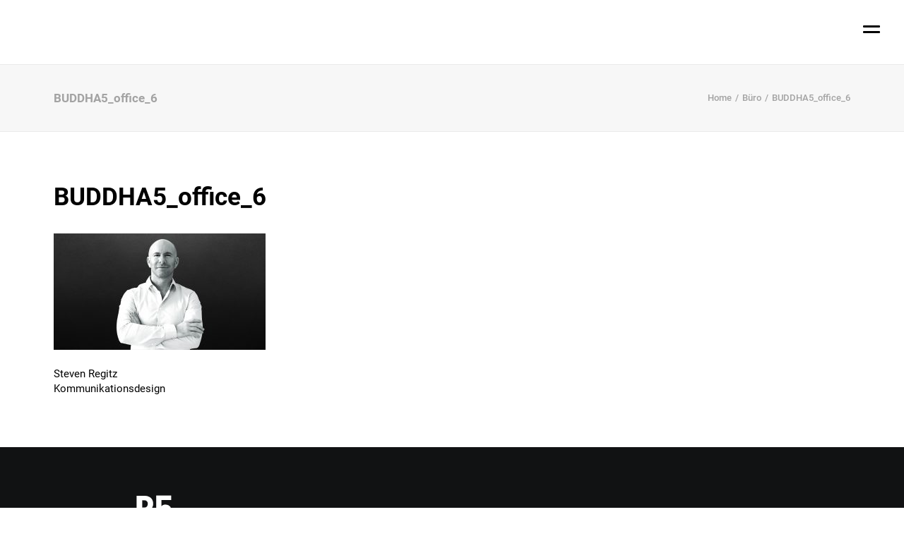

--- FILE ---
content_type: text/html; charset=UTF-8
request_url: https://b5-design.de/buero/buddha5_office_6/
body_size: 8583
content:
<!DOCTYPE html>
<html class="no-touch" lang="de"
	prefix="og: https://ogp.me/ns#"  xmlns="http://www.w3.org/1999/xhtml">
<head>
<meta http-equiv="Content-Type" content="text/html; charset=UTF-8">
<meta name="viewport" content="width=device-width, initial-scale=1">
<link rel="profile" href="http://gmpg.org/xfn/11">
<link rel="pingback" href="https://b5-design.de/xmlrpc.php">
<title>BUDDHA5_office_6 | B5 /designbuero Saarbrücken Webdesign buddha 5 Saarbrücken Kommunikationsdesign Corporate Design</title>

		<!-- All in One SEO 4.0.18 -->
		<meta name="description" content="Steven RegitzKommunikationsdesign"/>
		<meta property="og:site_name" content="B5 /designbuero Saarbrücken Webdesign buddha 5 Saarbrücken Kommunikationsdesign Corporate Design –" />
		<meta property="og:type" content="article" />
		<meta property="og:title" content="BUDDHA5_office_6 | B5 /designbuero Saarbrücken Webdesign buddha 5 Saarbrücken Kommunikationsdesign Corporate Design" />
		<meta property="article:published_time" content="2021-02-11T16:20:44Z" />
		<meta property="article:modified_time" content="2021-04-22T06:48:23Z" />
		<meta property="twitter:card" content="summary" />
		<meta property="twitter:domain" content="b5-design.de" />
		<meta property="twitter:title" content="BUDDHA5_office_6 | B5 /designbuero Saarbrücken Webdesign buddha 5 Saarbrücken Kommunikationsdesign Corporate Design" />
		<script type="application/ld+json" class="aioseo-schema">
			{"@context":"https:\/\/schema.org","@graph":[{"@type":"WebSite","@id":"https:\/\/b5-design.de\/#website","url":"https:\/\/b5-design.de\/","name":"B5 \/designbuero Saarbr\u00fccken Webdesign buddha 5 Saarbr\u00fccken Kommunikationsdesign Corporate Design","publisher":{"@id":"https:\/\/b5-design.de\/#organization"}},{"@type":"Organization","@id":"https:\/\/b5-design.de\/#organization","name":"B5 \/designbuero Saarbr\u00fccken Webdesign buddha 5 Saarbr\u00fccken Kommunikationsdesign Corporate Design","url":"https:\/\/b5-design.de\/"},{"@type":"BreadcrumbList","@id":"https:\/\/b5-design.de\/buero\/buddha5_office_6\/#breadcrumblist","itemListElement":[{"@type":"ListItem","@id":"https:\/\/b5-design.de\/#listItem","position":"1","item":{"@id":"https:\/\/b5-design.de\/#item","name":"Home","url":"https:\/\/b5-design.de\/"},"nextItem":"https:\/\/b5-design.de\/buero\/buddha5_office_6\/#listItem"},{"@type":"ListItem","@id":"https:\/\/b5-design.de\/buero\/buddha5_office_6\/#listItem","position":"2","item":{"@id":"https:\/\/b5-design.de\/buero\/buddha5_office_6\/#item","name":"BUDDHA5_office_6","description":"Steven RegitzKommunikationsdesign","url":"https:\/\/b5-design.de\/buero\/buddha5_office_6\/"},"previousItem":"https:\/\/b5-design.de\/#listItem"}]},{"@type":"Person","@id":"https:\/\/b5-design.de\/author\/steven-regitz\/#author","url":"https:\/\/b5-design.de\/author\/steven-regitz\/","name":"Steven Regitz"},{"@type":"ItemPage","@id":"https:\/\/b5-design.de\/buero\/buddha5_office_6\/#itempage","url":"https:\/\/b5-design.de\/buero\/buddha5_office_6\/","name":"BUDDHA5_office_6 | B5 \/designbuero Saarbr\u00fccken Webdesign buddha 5 Saarbr\u00fccken Kommunikationsdesign Corporate Design","description":"Steven RegitzKommunikationsdesign","inLanguage":"de","isPartOf":{"@id":"https:\/\/b5-design.de\/#website"},"breadcrumb":{"@id":"https:\/\/b5-design.de\/buero\/buddha5_office_6\/#breadcrumblist"},"datePublished":"2021-02-11T16:20:44+01:00","dateModified":"2021-04-22T06:48:23+02:00"}]}
		</script>
		<!-- All in One SEO -->

<link rel='dns-prefetch' href='//fonts.googleapis.com' />
<link rel='dns-prefetch' href='//s.w.org' />
<link rel="alternate" type="application/rss+xml" title="B5 /designbuero Saarbrücken Webdesign buddha 5 Saarbrücken Kommunikationsdesign Corporate Design &raquo; Feed" href="https://b5-design.de/feed/" />
<link rel="alternate" type="application/rss+xml" title="B5 /designbuero Saarbrücken Webdesign buddha 5 Saarbrücken Kommunikationsdesign Corporate Design &raquo; Kommentar-Feed" href="https://b5-design.de/comments/feed/" />
		<script type="text/javascript">
			window._wpemojiSettings = {"baseUrl":"https:\/\/s.w.org\/images\/core\/emoji\/13.0.1\/72x72\/","ext":".png","svgUrl":"https:\/\/s.w.org\/images\/core\/emoji\/13.0.1\/svg\/","svgExt":".svg","source":{"concatemoji":"https:\/\/b5-design.de\/wp-includes\/js\/wp-emoji-release.min.js?ver=5.6.16"}};
			!function(e,a,t){var n,r,o,i=a.createElement("canvas"),p=i.getContext&&i.getContext("2d");function s(e,t){var a=String.fromCharCode;p.clearRect(0,0,i.width,i.height),p.fillText(a.apply(this,e),0,0);e=i.toDataURL();return p.clearRect(0,0,i.width,i.height),p.fillText(a.apply(this,t),0,0),e===i.toDataURL()}function c(e){var t=a.createElement("script");t.src=e,t.defer=t.type="text/javascript",a.getElementsByTagName("head")[0].appendChild(t)}for(o=Array("flag","emoji"),t.supports={everything:!0,everythingExceptFlag:!0},r=0;r<o.length;r++)t.supports[o[r]]=function(e){if(!p||!p.fillText)return!1;switch(p.textBaseline="top",p.font="600 32px Arial",e){case"flag":return s([127987,65039,8205,9895,65039],[127987,65039,8203,9895,65039])?!1:!s([55356,56826,55356,56819],[55356,56826,8203,55356,56819])&&!s([55356,57332,56128,56423,56128,56418,56128,56421,56128,56430,56128,56423,56128,56447],[55356,57332,8203,56128,56423,8203,56128,56418,8203,56128,56421,8203,56128,56430,8203,56128,56423,8203,56128,56447]);case"emoji":return!s([55357,56424,8205,55356,57212],[55357,56424,8203,55356,57212])}return!1}(o[r]),t.supports.everything=t.supports.everything&&t.supports[o[r]],"flag"!==o[r]&&(t.supports.everythingExceptFlag=t.supports.everythingExceptFlag&&t.supports[o[r]]);t.supports.everythingExceptFlag=t.supports.everythingExceptFlag&&!t.supports.flag,t.DOMReady=!1,t.readyCallback=function(){t.DOMReady=!0},t.supports.everything||(n=function(){t.readyCallback()},a.addEventListener?(a.addEventListener("DOMContentLoaded",n,!1),e.addEventListener("load",n,!1)):(e.attachEvent("onload",n),a.attachEvent("onreadystatechange",function(){"complete"===a.readyState&&t.readyCallback()})),(n=t.source||{}).concatemoji?c(n.concatemoji):n.wpemoji&&n.twemoji&&(c(n.twemoji),c(n.wpemoji)))}(window,document,window._wpemojiSettings);
		</script>
		<style type="text/css">
img.wp-smiley,
img.emoji {
	display: inline !important;
	border: none !important;
	box-shadow: none !important;
	height: 1em !important;
	width: 1em !important;
	margin: 0 .07em !important;
	vertical-align: -0.1em !important;
	background: none !important;
	padding: 0 !important;
}
</style>
	<link rel='stylesheet' id='layerslider-css'  href='https://b5-design.de/wp-content/plugins/LayerSlider/assets/static/layerslider/css/layerslider.css?ver=6.11.2' type='text/css' media='all' />
<link rel='stylesheet' id='ls-google-fonts-css'  href='https://b5-design.de/wp-content/uploads/omgf/ls-google-fonts/ls-google-fonts.css' type='text/css' media='all' />
<link rel='stylesheet' id='wp-block-library-css'  href='https://b5-design.de/wp-includes/css/dist/block-library/style.min.css?ver=5.6.16' type='text/css' media='all' />
<link rel='stylesheet' id='contact-form-7-css'  href='https://b5-design.de/wp-content/plugins/contact-form-7/includes/css/styles.css?ver=5.3.2' type='text/css' media='all' />
<link rel='stylesheet' id='uncode-style-css'  href='https://b5-design.de/wp-content/themes/uncode/library/css/style.css?ver=1400589044' type='text/css' media='all' />
<style id='uncode-style-inline-css' type='text/css'>

@media (max-width: 959px) { .navbar-brand > * { height: 35px !important;}}
@media (min-width: 960px) { .limit-width { max-width: 1200px; margin: auto;}}
</style>
<link rel='stylesheet' id='uncode-custom-style-css'  href='https://b5-design.de/wp-content/themes/uncode/library/css/style-custom.css?ver=1004465821' type='text/css' media='all' />
<link rel='stylesheet' id='child-style-css'  href='https://b5-design.de/wp-content/themes/uncode-child/style.css?ver=1400589044' type='text/css' media='all' />
<link rel='stylesheet' id='reskin-style-css'  href='https://b5-design.de/wp-content/themes/uncode-child/reskin.css?ver=5.6.16' type='text/css' media='all' />
<link rel='stylesheet' id='slick-style-css'  href='https://b5-design.de/wp-content/themes/uncode-child/slick.css?ver=5.6.16' type='text/css' media='all' />
<link rel='stylesheet' id='slick-theme-style-css'  href='https://b5-design.de/wp-content/themes/uncode-child/slick-theme.css?ver=5.6.16' type='text/css' media='all' />
<link rel='stylesheet' id='newsletter-css'  href='https://b5-design.de/wp-content/plugins/newsletter/style.css?ver=7.0.3' type='text/css' media='all' />
<link rel='stylesheet' id='uncode-icons-css'  href='https://b5-design.de/wp-content/themes/uncode/library/css/uncode-icons.css?ver=1004465821' type='text/css' media='all' />
<script type='text/javascript' src='https://b5-design.de/wp-includes/js/jquery/jquery.min.js?ver=3.5.1' id='jquery-core-js'></script>
<script type='text/javascript' src='https://b5-design.de/wp-includes/js/jquery/jquery-migrate.min.js?ver=3.3.2' id='jquery-migrate-js'></script>
<script type='text/javascript' id='layerslider-utils-js-extra'>
/* <![CDATA[ */
var LS_Meta = {"v":"6.11.2","fixGSAP":"1"};
/* ]]> */
</script>
<script type='text/javascript' src='https://b5-design.de/wp-content/plugins/LayerSlider/assets/static/layerslider/js/layerslider.utils.js?ver=6.11.2' id='layerslider-utils-js'></script>
<script type='text/javascript' src='https://b5-design.de/wp-content/plugins/LayerSlider/assets/static/layerslider/js/layerslider.kreaturamedia.jquery.js?ver=6.11.2' id='layerslider-js'></script>
<script type='text/javascript' src='https://b5-design.de/wp-content/plugins/LayerSlider/assets/static/layerslider/js/layerslider.transitions.js?ver=6.11.2' id='layerslider-transitions-js'></script>
<script type='text/javascript' id='uncode-init-js-extra'>
/* <![CDATA[ */
var SiteParameters = {"days":"days","hours":"hours","minutes":"minutes","seconds":"seconds","constant_scroll":"off","scroll_speed":"1000","parallax_factor":"0.25","loading":"Loading\u2026","slide_name":"slide","slide_footer":"footer","ajax_url":"https:\/\/b5-design.de\/wp-admin\/admin-ajax.php","nonce_adaptive_images":"ccb7f44713","enable_debug":"","block_mobile_videos":"","is_frontend_editor":"","mobile_parallax_allowed":"","wireframes_plugin_active":"","sticky_elements":"off","lazyload_type":"","update_wc_fragments":"1"};
/* ]]> */
</script>
<script type='text/javascript' src='https://b5-design.de/wp-content/themes/uncode/library/js/init.js?ver=1004465821' id='uncode-init-js'></script>
<meta name="generator" content="Powered by LayerSlider 6.11.2 - Multi-Purpose, Responsive, Parallax, Mobile-Friendly Slider Plugin for WordPress." />
<!-- LayerSlider updates and docs at: https://layerslider.kreaturamedia.com -->
<link rel="https://api.w.org/" href="https://b5-design.de/wp-json/" /><link rel="alternate" type="application/json" href="https://b5-design.de/wp-json/wp/v2/media/2495" /><link rel="EditURI" type="application/rsd+xml" title="RSD" href="https://b5-design.de/xmlrpc.php?rsd" />
<link rel="wlwmanifest" type="application/wlwmanifest+xml" href="https://b5-design.de/wp-includes/wlwmanifest.xml" /> 
<meta name="generator" content="WordPress 5.6.16" />
<link rel='shortlink' href='https://b5-design.de/?p=2495' />
<link rel="alternate" type="application/json+oembed" href="https://b5-design.de/wp-json/oembed/1.0/embed?url=https%3A%2F%2Fb5-design.de%2Fbuero%2Fbuddha5_office_6%2F" />
<link rel="alternate" type="text/xml+oembed" href="https://b5-design.de/wp-json/oembed/1.0/embed?url=https%3A%2F%2Fb5-design.de%2Fbuero%2Fbuddha5_office_6%2F&#038;format=xml" />
<link rel="icon" href="https://b5-design.de/uploads/2017/03/favicon.png" sizes="32x32" />
<link rel="icon" href="https://b5-design.de/uploads/2017/03/favicon.png" sizes="192x192" />
<link rel="apple-touch-icon" href="https://b5-design.de/uploads/2017/03/favicon.png" />
<meta name="msapplication-TileImage" content="https://b5-design.de/uploads/2017/03/favicon.png" />
<noscript><style> .wpb_animate_when_almost_visible { opacity: 1; }</style></noscript></head>
<body class="attachment attachment-template-default attachmentid-2495 attachment-jpeg  style-color-lxmt-bg hormenu-position-left header-full-width vmenu-center vmenu-middle menu-overlay main-center-align menu-mobile-transparent mobile-parallax-not-allowed ilb-no-bounce unreg qw-body-scroll-disabled wpb-js-composer js-comp-ver-6.5.0 vc_responsive" data-border="0">
		<div class="body-borders" data-border="0"><div class="top-border body-border-shadow"></div><div class="right-border body-border-shadow"></div><div class="bottom-border body-border-shadow"></div><div class="left-border body-border-shadow"></div><div class="top-border style-light-bg"></div><div class="right-border style-light-bg"></div><div class="bottom-border style-light-bg"></div><div class="left-border style-light-bg"></div></div>	<div class="box-wrapper">
		<div class="box-container">
		<script type="text/javascript" id="initBox">UNCODE.initBox();</script>
		<div class="menu-wrapper menu-shrink menu-sticky">
													<div id="masthead" class="navbar menu-primary menu-light submenu-light menu-transparent menu-add-padding style-light-original menu-absolute menu-with-logo">
														<div class="menu-container menu-hide style-color-xsdn-bg menu-no-borders">
															<div class="row-menu row-offcanvas">
																<div class="row-menu-inner row-brand menu-horizontal-inner"><div id="logo-container-mobile" class="col-lg-0 logo-container middle">
																		<div id="main-logo" class="navbar-header style-light">
																			<a href="https://b5-design.de/" class="navbar-brand" data-minheight="45"><div class="logo-image main-logo  logo-light" data-maxheight="55" style="height: 55px;"><img src="https://b5-design.de/uploads/2017/03/BUDDHA5_logo_white.svg" alt="logo" width="1" height="1" class="img-responsive" /></div><div class="logo-image main-logo  logo-dark" data-maxheight="55" style="height: 55px;display:none;"><img src="https://b5-design.de/uploads/2017/03/BUDDHA5_logo_black.svg" alt="logo" width="1" height="1" class="img-responsive" /></div></a>
																		</div>
																	</div>
																	<div class="mmb-container"><div class="mobile-additional-icons"></div><div class="mobile-menu-button 5 menu-button-overlay no-toggle mobile-menu-button-light lines-button x2 trigger-overlay" data-area="menu" data-container="main-container"><span class="lines"></span></div></div></div>
															</div>
														</div>
													</div>
												</div><div class="overlay overlay-sequential style-light-bg overlay-menu" data-area="menu" data-container="main-container">
														<div class="main-header">
															<div class="vmenu-container menu-container style-light menu-no-arrows menu-primary menu-light submenu-light menu-transparent style-light-original">
																<div class="row row-parent">
																	<div class="row-inner">
																		<div class="menu-sidebar main-menu-container">
																			<div class="navbar-main">
																				<div class="menu-sidebar-inner">
																					<div class="menu-accordion"><ul id="menu-home-1" class="menu-primary-inner menu-smart sm sm-vertical"><li class="menu-item menu-item-type-post_type menu-item-object-page menu-item-2305 menu-item-link"><a title="Büro" href="https://b5-design.de/buero/">Büro<i class="fa fa-angle-right fa-dropdown"></i></a></li>
<li class="menu-item menu-item-type-post_type menu-item-object-page menu-item-2415 menu-item-link"><a title="Projekte" href="https://b5-design.de/arbeiten/">Projekte<i class="fa fa-angle-right fa-dropdown"></i></a></li>
<li class="menu-item menu-item-type-post_type menu-item-object-page menu-item-1905 menu-item-link"><a title="Ihr Design" href="https://b5-design.de/designanfrage/">Ihr Design<i class="fa fa-angle-right fa-dropdown"></i></a></li>
<li class="email-link menu-item menu-item-type-custom menu-item-object-custom menu-item-2122 menu-item-link"><a title="hallo!" href="mailto:steven@buddha5.de">hallo!<i class="fa fa-angle-right fa-dropdown"></i></a></li>
</ul></div></div>
																			</div>
													 					</div>
																	</div>
																</div>
															</div>
														</div>
													</div>
													<div class="mmb-container mmb-container-overlay mobile-hidden tablet-hidden"><div class="mobile-menu-button 6 menu-button-overlay mobile-menu-button-light lines-button x2 overlay-close" data-area="menu" data-container="main-container"><span class="lines"></span></div></div>			<script type="text/javascript" id="fixMenuHeight">UNCODE.fixMenuHeight();</script>
			<div class="main-wrapper">
				<div class="main-container">
					<div class="page-wrapper">
						<div class="sections-container">
<script type="text/javascript">UNCODE.initHeader();</script><div class="row-container row-breadcrumb row-breadcrumb-light text-right">
		  					<div class="row row-parent style-light limit-width">
									<div class="breadcrumb-title h5 text-bold">BUDDHA5_office_6</div><ol class="breadcrumb header-subtitle"><li><a href="https://b5-design.de/">Home</a></li><li><a href="https://b5-design.de/buero/">Büro</a></li><li class="current">BUDDHA5_office_6</li></ol>
								</div>
							</div><article id="post-2495" class="page-body style-light-bg post-2495 attachment type-attachment status-inherit hentry">
						<div class="post-wrapper">
							<div class="post-body"><div class="post-content un-no-sidebar-layout"><div class="row-container">
		  					<div class="row row-parent style-light limit-width double-top-padding double-bottom-padding">
									<div class="post-title-wrapper"><h1 class="post-title">BUDDHA5_office_6</h1></div><p class="attachment"><a href='https://b5-design.de/uploads/2021/02/BUDDHA5_office_6.jpg'><img width="300" height="165" src="https://b5-design.de/uploads/2021/02/BUDDHA5_office_6-300x165.jpg" class="attachment-medium size-medium" alt="" srcset="https://b5-design.de/uploads/2021/02/BUDDHA5_office_6-300x165.jpg 300w, https://b5-design.de/uploads/2021/02/BUDDHA5_office_6-1024x564.jpg 1024w, https://b5-design.de/uploads/2021/02/BUDDHA5_office_6-768x423.jpg 768w, https://b5-design.de/uploads/2021/02/BUDDHA5_office_6.jpg 1056w" sizes="(max-width: 300px) 100vw, 300px" /></a></p>
<p>Steven Regitz<br />Kommunikationsdesign</p>

								</div>
							</div></div></div>
						</div>
					</article>
								</div><!-- sections container -->
							</div><!-- page wrapper -->
												<footer id="colophon" class="site-footer">
							<div data-parent="true" class="vc_row footer-desk footer-wrapper row-container boomapps_vcrow" id="row-213424"><div class="row unequal no-top-padding no-bottom-padding no-h-padding full-width row-parent"><div class="wpb_row row-inner"><div class="wpb_column pos-top pos-center align_left column_parent col-lg-4 boomapps_vccolumn single-internal-gutter"><div class="uncol style-light"  ><div class="uncoltable"><div class="uncell  boomapps_vccolumn no-block-padding"><div class="uncont"><div class="vc_row row-internal row-container boomapps_vcrow"><div class="row row-child"><div class="wpb_row row-inner"><div class="wpb_column pos-top pos-center align_left column_child col-lg-12 footer-logo boomapps_vccolumn single-internal-gutter"><div class="uncol style-light" ><div class="uncoltable"><div class="uncell  boomapps_vccolumn no-block-padding"><div class="uncont"><div class="uncode-single-media  text-left"><div class="single-wrapper" style="max-width: 72px;"><div class="tmb tmb-light  tmb-media-first tmb-media-last tmb-content-overlay tmb-no-bg">
						<div class="t-inside"><div class="t-entry-visual"><div class="t-entry-visual-tc"><div class="uncode-single-media-wrapper">
									<img class="wp-image-1321" src="https://b5-design.de/uploads/2017/04/B5_footer.png" width="72" height="58" alt=""></div>
				</div>
			</div></div>
					</div></div></div></div></div></div></div></div></div></div></div><div class="divider-wrapper logo-underline"  >
    <hr class="border-color-445894-color separator-no-padding"  style="width: 70px;border-top-width: 0,75;" />
</div>
<div class="vc_row row-internal row-container boomapps_vcrow"><div class="row row-child"><div class="wpb_row row-inner"><div class="wpb_column pos-top pos-center align_left column_child col-lg-12 boomapps_vccolumn single-internal-gutter"><div class="uncol style-light" ><div class="uncoltable"><div class="uncell  boomapps_vccolumn no-block-padding"><div class="uncont"><div class="uncode_text_column impressum-content" ><p>B5 /DESIGN BY BUDDHA 5<br />
Neumarkt 1<br />
66117 Saarbrücken</p>
</div></div></div></div></div></div></div></div></div><div class="vc_row row-internal row-container boomapps_vcrow"><div class="row row-child"><div class="wpb_row row-inner"><div class="wpb_column pos-top pos-center align_left column_child col-lg-12 footer--col-1 boomapps_vccolumn half-internal-gutter"><div class="uncol style-light" ><div class="uncoltable"><div class="uncell  boomapps_vccolumn no-block-padding"><div class="uncont"><div class="uncode_text_column impressum-content" ><p>T. +49 (0)681 760 42 65<br />
E. <a href="mailto:info@buddha5.de">info@buddha5.de</a></p>
</div></div></div></div></div></div></div></div></div></div></div></div></div></div><div class="wpb_column pos-top pos-center align_left column_parent col-lg-4 footer-col-2 boomapps_vccolumn single-internal-gutter"><div class="uncol style-light"  ><div class="uncoltable"><div class="uncell  boomapps_vccolumn no-block-padding"><div class="uncont"><div class="vc_row placeholder row-internal row-container boomapps_vcrow"><div class="row row-child"><div class="wpb_row row-inner"><div class="wpb_column pos-top pos-center align_left column_child col-lg-12 boomapps_vccolumn single-internal-gutter"><div class="uncol style-light" ><div class="uncoltable"><div class="uncell  boomapps_vccolumn no-block-padding"><div class="uncont"></div></div></div></div></div></div></div></div><div class="divider-wrapper logo-underline"  >
    <hr class="border-color-445894-color separator-no-padding"  style="width: 70px;border-top-width: 0,75;" />
</div>
<div class="vc_row row-internal row-container boomapps_vcrow"><div class="row row-child"><div class="wpb_row row-inner"><div class="wpb_column pos-top pos-center align_left column_child col-lg-12 boomapps_vccolumn single-internal-gutter"><div class="uncol style-light" ><div class="uncoltable"><div class="uncell  boomapps_vccolumn no-block-padding"><div class="uncont"><div class="uncode_text_column impressum-content" ><p>facebook<br />
<a href="http://www.xing.com/profile/Steven_Regitz" target="_blank" rel="noopener noreferrer">xing</a><br />
<a href="http://www.linkedin.com/in/steven-regitz-803264b4/" target="_blank" rel="noopener noreferrer">linkedIn</a></p>
</div></div></div></div></div></div></div></div></div><div class="vc_row row-internal row-container boomapps_vcrow"><div class="row row-child"><div class="wpb_row row-inner"><div class="wpb_column pos-bottom pos-center align_left column_child col-lg-12 footer--col-1 boomapps_vccolumn half-internal-gutter"><div class="uncol style-light" ><div class="uncoltable"><div class="uncell  boomapps_vccolumn no-block-padding"><div class="uncont">
	<div class="wpb_raw_code wpb_content_element wpb_raw_html" >
		<div class="wpb_wrapper">
			<br>
<div class="impressum-content footer-filler"><p>2017 © BUDDHA 5  / <a href="/impressum/">IMPRESSUM</a> / <a href="/datenschutzerklaerung">DATENSCHUTZ</a></p>
		</div>
	</div>
</div></div></div></div></div></div></div></div></div></div></div></div></div><script id="script-row-213424" data-row="script-row-213424" type="text/javascript" class="vc_controls">UNCODE.initRow(document.getElementById("row-213424"));</script></div></div></div><div class="row-container style-dark-bg footer-last">
		  					<div class="row row-parent style-dark no-top-padding no-h-padding no-bottom-padding">
									<div class="uncell col-lg-6 pos-middle text-right"><div class="social-icon icon-box icon-box-top icon-inline"><a href="" target="_blank"><i class="fa fa-facebook"></i></a></div><div class="social-icon icon-box icon-box-top icon-inline"><a href="https://www.instagram.com/b5.designbuero/" target="_blank"><i class="fa fa-instagram"></i></a></div><div class="social-icon icon-box icon-box-top icon-inline"><a href="https://www.linkedin.com/in/steven-regitz-803264b4/" target="_blank"><i class="fa fa-linkedin"></i></a></div></div>
								</div>
							</div>						</footer>
																	</div><!-- main container -->
				</div><!-- main wrapper -->
							</div><!-- box container -->
		</div><!-- box wrapper -->
		<div class="style-light footer-scroll-top footer-scroll-higher"><a href="#" class="scroll-top"><i class="fa fa-angle-up fa-stack btn-default btn-hover-nobg"></i></a></div>
		
	<script>
var $ = jQuery;
jQuery(document).ready(function($){
     $("#check-1").click(function(){
        $("#b-1").toggleClass("b-active");
        $("#f-1").toggleClass("f-active");
    });
    $("#check-2").click(function(){
        $("#b-2").toggleClass("b-active");
        $("#f-2").toggleClass("f-active");
    });
    $("#check-3").click(function(){
        $("#b-3").toggleClass("b-active");
        $("#f-3").toggleClass("f-active");
    });
    $("#check-4").click(function(){
        $("#b-4").toggleClass("b-active");
        $("#f-4").toggleClass("f-active");
    });
    $("#check-5").click(function(){
        $("#b-5").toggleClass("b-active");
        $("#f-5").toggleClass("f-active");
    });
    $("#check-6").click(function(){
        $("#b-6").toggleClass("b-active");
        $("#f-6").toggleClass("f-active");
    });
});
</script>


<script type="text/html" id="wpb-modifications"></script><script type='text/javascript' id='contact-form-7-js-extra'>
/* <![CDATA[ */
var wpcf7 = {"apiSettings":{"root":"https:\/\/b5-design.de\/wp-json\/contact-form-7\/v1","namespace":"contact-form-7\/v1"}};
/* ]]> */
</script>
<script type='text/javascript' src='https://b5-design.de/wp-content/plugins/contact-form-7/includes/js/scripts.js?ver=5.3.2' id='contact-form-7-js'></script>
<script type='text/javascript' src='https://b5-design.de/wp-content/themes/uncode-child/custom.js?ver=1.0.0' id='custom-script-js'></script>
<script type='text/javascript' src='https://b5-design.de/wp-content/themes/uncode-child/slick.js?ver=1.0.0' id='slick-js'></script>
<script type='text/javascript' id='mediaelement-core-js-before'>
var mejsL10n = {"language":"de","strings":{"mejs.download-file":"Datei herunterladen","mejs.install-flash":"Sie verwenden einen Browser, der nicht den Flash-Player aktiviert oder installiert hat. Bitte aktivieren Sie Ihr Flash-Player-Plugin oder laden Sie die neueste Version von https:\/\/get.adobe.com\/flashplayer\/ herunter","mejs.fullscreen":"Vollbild","mejs.play":"Wiedergeben","mejs.pause":"Pausieren","mejs.time-slider":"Zeit-Schieberegler","mejs.time-help-text":"Benutzen Sie die Pfeiltasten Links\/Rechts, um 1\u00a0Sekunde vor- oder zur\u00fcckzuspringen. Mit den Pfeiltasten Hoch\/Runter k\u00f6nnen Sie um 10\u00a0Sekunden vor- oder zur\u00fcckspringen.","mejs.live-broadcast":"Live-\u00dcbertragung","mejs.volume-help-text":"Pfeiltasten Hoch\/Runter benutzen, um die Lautst\u00e4rke zu regeln.","mejs.unmute":"Lautschalten","mejs.mute":"Stummschalten","mejs.volume-slider":"Lautst\u00e4rkeregler","mejs.video-player":"Video-Player","mejs.audio-player":"Audio-Player","mejs.captions-subtitles":"Untertitel","mejs.captions-chapters":"Kapitel","mejs.none":"Keine","mejs.afrikaans":"Afrikaans","mejs.albanian":"Albanisch","mejs.arabic":"Arabisch","mejs.belarusian":"Wei\u00dfrussisch","mejs.bulgarian":"Bulgarisch","mejs.catalan":"Katalanisch","mejs.chinese":"Chinesisch","mejs.chinese-simplified":"Chinesisch (vereinfacht)","mejs.chinese-traditional":"Chinesisch (traditionell)","mejs.croatian":"Kroatisch","mejs.czech":"Tschechisch","mejs.danish":"D\u00e4nisch","mejs.dutch":"Niederl\u00e4ndisch","mejs.english":"Englisch","mejs.estonian":"Estnisch","mejs.filipino":"Filipino","mejs.finnish":"Finnisch","mejs.french":"Franz\u00f6sisch","mejs.galician":"Galicisch","mejs.german":"Deutsch","mejs.greek":"Griechisch","mejs.haitian-creole":"Haitianisch-Kreolisch","mejs.hebrew":"Hebr\u00e4isch","mejs.hindi":"Hindi","mejs.hungarian":"Ungarisch","mejs.icelandic":"Isl\u00e4ndisch","mejs.indonesian":"Indonesisch","mejs.irish":"Irisch","mejs.italian":"Italienisch","mejs.japanese":"Japanisch","mejs.korean":"Koreanisch","mejs.latvian":"Lettisch","mejs.lithuanian":"Litauisch","mejs.macedonian":"Mazedonisch","mejs.malay":"Malaiisch","mejs.maltese":"Maltesisch","mejs.norwegian":"Norwegisch","mejs.persian":"Persisch","mejs.polish":"Polnisch","mejs.portuguese":"Portugiesisch","mejs.romanian":"Rum\u00e4nisch","mejs.russian":"Russisch","mejs.serbian":"Serbisch","mejs.slovak":"Slowakisch","mejs.slovenian":"Slowenisch","mejs.spanish":"Spanisch","mejs.swahili":"Suaheli","mejs.swedish":"Schwedisch","mejs.tagalog":"Tagalog","mejs.thai":"Thai","mejs.turkish":"T\u00fcrkisch","mejs.ukrainian":"Ukrainisch","mejs.vietnamese":"Vietnamesisch","mejs.welsh":"Walisisch","mejs.yiddish":"Jiddisch"}};
</script>
<script type='text/javascript' src='https://b5-design.de/wp-includes/js/mediaelement/mediaelement-and-player.min.js?ver=4.2.16' id='mediaelement-core-js'></script>
<script type='text/javascript' src='https://b5-design.de/wp-includes/js/mediaelement/mediaelement-migrate.min.js?ver=5.6.16' id='mediaelement-migrate-js'></script>
<script type='text/javascript' id='mediaelement-js-extra'>
/* <![CDATA[ */
var _wpmejsSettings = {"pluginPath":"\/wp-includes\/js\/mediaelement\/","classPrefix":"mejs-","stretching":"responsive"};
/* ]]> */
</script>
<script type='text/javascript' src='https://b5-design.de/wp-includes/js/mediaelement/wp-mediaelement.min.js?ver=5.6.16' id='wp-mediaelement-js'></script>
<script type='text/javascript' src='https://b5-design.de/wp-content/themes/uncode/library/js/plugins.js?ver=1004465821' id='uncode-plugins-js'></script>
<script type='text/javascript' src='https://b5-design.de/wp-content/themes/uncode/library/js/app.js?ver=1004465821' id='uncode-app-js'></script>
<script type='text/javascript' src='https://b5-design.de/wp-includes/js/wp-embed.min.js?ver=5.6.16' id='wp-embed-js'></script>

</body>
</html>


--- FILE ---
content_type: text/css
request_url: https://b5-design.de/wp-content/uploads/omgf/ls-google-fonts/ls-google-fonts.css
body_size: 5740
content:
/**
 * Auto Generated by OMGF
 * @author: Daan van den Bergh
 * @url: https://ffw.press
 */

@font-face {
    font-family: 'Lato';
    font-style: normal;
    font-weight: 100;
    font-display: swap;
    src: url('https://b5-design.de/wp-content/uploads/omgf/ls-google-fonts/lato-normal-100.eot');
    src: 
    url('https://b5-design.de/wp-content/uploads/omgf/ls-google-fonts/lato-normal-100.woff2') format('woff2'),
    url('https://b5-design.de/wp-content/uploads/omgf/ls-google-fonts/lato-normal-100.woff') format('woff'),
    url('https://b5-design.de/wp-content/uploads/omgf/ls-google-fonts/lato-normal-100.ttf') format('ttf'),
    url('https://b5-design.de/wp-content/uploads/omgf/ls-google-fonts/lato-normal-100.svg') format('svg');
}
@font-face {
    font-family: 'Lato';
    font-style: normal;
    font-weight: 300;
    font-display: swap;
    src: 
    url('https://b5-design.de/wp-content/uploads/omgf/ls-google-fonts/lato-normal-300.woff2') format('woff2'),
    url('https://b5-design.de/wp-content/uploads/omgf/ls-google-fonts/lato-normal-300.woff') format('woff'),
    url('https://b5-design.de/wp-content/uploads/omgf/ls-google-fonts/lato-normal-300.ttf') format('ttf'),
    url('https://b5-design.de/wp-content/uploads/omgf/ls-google-fonts/lato-normal-300.svg') format('svg');
}
@font-face {
    font-family: 'Lato';
    font-style: normal;
    font-weight: 400;
    font-display: swap;
    src: 
    url('https://b5-design.de/wp-content/uploads/omgf/ls-google-fonts/lato-normal-400.woff2') format('woff2'),
    url('https://b5-design.de/wp-content/uploads/omgf/ls-google-fonts/lato-normal-400.woff') format('woff'),
    url('https://b5-design.de/wp-content/uploads/omgf/ls-google-fonts/lato-normal-400.ttf') format('ttf'),
    url('https://b5-design.de/wp-content/uploads/omgf/ls-google-fonts/lato-normal-400.svg') format('svg');
}
@font-face {
    font-family: 'Lato';
    font-style: normal;
    font-weight: 700;
    font-display: swap;
    src: 
    url('https://b5-design.de/wp-content/uploads/omgf/ls-google-fonts/lato-normal-700.woff2') format('woff2'),
    url('https://b5-design.de/wp-content/uploads/omgf/ls-google-fonts/lato-normal-700.woff') format('woff'),
    url('https://b5-design.de/wp-content/uploads/omgf/ls-google-fonts/lato-normal-700.ttf') format('ttf'),
    url('https://b5-design.de/wp-content/uploads/omgf/ls-google-fonts/lato-normal-700.svg') format('svg');
}
@font-face {
    font-family: 'Lato';
    font-style: normal;
    font-weight: 900;
    font-display: swap;
    src: 
    url('https://b5-design.de/wp-content/uploads/omgf/ls-google-fonts/lato-normal-900.woff2') format('woff2'),
    url('https://b5-design.de/wp-content/uploads/omgf/ls-google-fonts/lato-normal-900.woff') format('woff'),
    url('https://b5-design.de/wp-content/uploads/omgf/ls-google-fonts/lato-normal-900.ttf') format('ttf'),
    url('https://b5-design.de/wp-content/uploads/omgf/ls-google-fonts/lato-normal-900.svg') format('svg');
}
@font-face {
    font-family: 'Open Sans';
    font-style: normal;
    font-weight: 300;
    font-display: swap;
    src: 
    url('https://b5-design.de/wp-content/uploads/omgf/ls-google-fonts/open-sans-normal-300.woff2') format('woff2'),
    url('https://b5-design.de/wp-content/uploads/omgf/ls-google-fonts/open-sans-normal-300.woff') format('woff'),
    url('https://b5-design.de/wp-content/uploads/omgf/ls-google-fonts/open-sans-normal-300.ttf') format('ttf'),
    url('https://b5-design.de/wp-content/uploads/omgf/ls-google-fonts/open-sans-normal-300.svg') format('svg');
}
@font-face {
    font-family: 'Indie Flower';
    font-style: normal;
    font-weight: 400;
    font-display: swap;
    src: 
    url('https://b5-design.de/wp-content/uploads/omgf/ls-google-fonts/indie-flower-normal-400.woff2') format('woff2'),
    url('https://b5-design.de/wp-content/uploads/omgf/ls-google-fonts/indie-flower-normal-400.woff') format('woff'),
    url('https://b5-design.de/wp-content/uploads/omgf/ls-google-fonts/indie-flower-normal-400.ttf') format('ttf'),
    url('https://b5-design.de/wp-content/uploads/omgf/ls-google-fonts/indie-flower-normal-400.svg') format('svg');
}
@font-face {
    font-family: 'Oswald';
    font-style: normal;
    font-weight: 400;
    font-display: swap;
    src: 
    url('https://b5-design.de/wp-content/uploads/omgf/ls-google-fonts/oswald-normal-400.woff2') format('woff2'),
    url('https://b5-design.de/wp-content/uploads/omgf/ls-google-fonts/oswald-normal-400.woff') format('woff'),
    url('https://b5-design.de/wp-content/uploads/omgf/ls-google-fonts/oswald-normal-400.ttf') format('ttf'),
    url('https://b5-design.de/wp-content/uploads/omgf/ls-google-fonts/oswald-normal-400.svg') format('svg');
}
@font-face {
    font-family: 'Oswald';
    font-style: normal;
    font-weight: 300;
    font-display: swap;
    src: 
    url('https://b5-design.de/wp-content/uploads/omgf/ls-google-fonts/oswald-normal-300.woff2') format('woff2'),
    url('https://b5-design.de/wp-content/uploads/omgf/ls-google-fonts/oswald-normal-300.woff') format('woff'),
    url('https://b5-design.de/wp-content/uploads/omgf/ls-google-fonts/oswald-normal-300.ttf') format('ttf'),
    url('https://b5-design.de/wp-content/uploads/omgf/ls-google-fonts/oswald-normal-300.svg') format('svg');
}
@font-face {
    font-family: 'Oswald';
    font-style: normal;
    font-weight: 700;
    font-display: swap;
    src: 
    url('https://b5-design.de/wp-content/uploads/omgf/ls-google-fonts/oswald-normal-700.woff2') format('woff2'),
    url('https://b5-design.de/wp-content/uploads/omgf/ls-google-fonts/oswald-normal-700.woff') format('woff'),
    url('https://b5-design.de/wp-content/uploads/omgf/ls-google-fonts/oswald-normal-700.ttf') format('ttf'),
    url('https://b5-design.de/wp-content/uploads/omgf/ls-google-fonts/oswald-normal-700.svg') format('svg');
}


--- FILE ---
content_type: text/css
request_url: https://b5-design.de/wp-content/themes/uncode-child/style.css?ver=1400589044
body_size: 58056
content:
/*
Theme Name: Uncode Child
Description: Child theme for Uncode theme
Author: Undsgn™
Author URI: http://www.undsgn.com
Template: uncode
Version: 1.0.0
Text Domain: uncode
*/




::selection{
    background:#a8aaa9!important ;
}

/*
    DINNEXT PRO
*/

.accent{
    color:gray;
}

a:hover{
    color:#d3d6d9;
}

a:focus,a:active{
    color:#d3d6d9!important;
}

.style-light a:not(.btn-text-skin):hover{
    color:#d3d6d9!important;
}

body{

}


@font-face {
    font-family: 'DINNextLTPro-Bold';
    src: url('https://b5-design.de/wp-content/themes/uncode-child/library/fonts/DINNextLTPro-Bold.eot');
    src: url('https://b5-design.de/wp-content/themes/uncode-child/library/fonts/DINNextLTPro-Bold.woff2') format('woff2'),
    url('https://b5-design.de/wp-content/themes/uncode-child/library/fonts/DINNextLTPro-Bold.woff') format('woff'),
    url('https://b5-design.de/wp-content/themes/uncode-child/library/fonts/DINNextLTPro-Bold.ttf') format('truetype'),
    url('https://b5-design.de/wp-content/themes/uncode-child/library/fonts/DINNextLTPro-Bold.svg#DINNextLTPro-Bold') format('svg'),
    url('https://b5-design.de/wp-content/themes/uncode-child/library/fonts/DINNextLTPro-Bold.eot?#iefix') format('embedded-opentype');
    font-weight: normal!important;
    font-style: normal;
    font-stretch: normal;
    unicode-range:U+0020-00FE

}


@font-face {
    font-family: 'DINNextLTPro-Regular';
    src: url('https://b5-design.de/wp-content/themes/uncode-child/library/fonts/DINNextLTPro-Regular.eot');
    src: url('https://b5-design.de/wp-content/themes/uncode-child/library/fonts/DINNextLTPro-Regular.woff2') format('woff2'),
    url('https://b5-design.de/wp-content/themes/uncode-child/library/fonts/DINNextLTPro-Regular.woff') format('woff'),
    url('https://b5-design.de/wp-content/themes/uncode-child/library/fonts/DINNextLTPro-Regular.ttf') format('truetype'),
    url('https://b5-design.de/wp-content/themes/uncode-child/library/fonts/DINNextLTPro-Regular.svg#DINNextLTPro-Regular') format('svg'),
    url('https://b5-design.de/wp-content/themes/uncode-child/library/fonts/DINNextLTPro-Regular.eot?#iefix') format('embedded-opentype');
    font-weight: normal!important;
    font-style: normal;
    unicode-range:U+0020-00FE
}






@font-face{
    font-family:'DINnextLtPro-Light';
    src:url("https://b5-design.de/wp-content/themes/uncode-child/library/fonts/DINNextLTPro-Light_gdi.eot");
    src:url('https://b5-design.de/wp-content/themes/uncode-child/library/fonts/DINNextLTPro-Light_gdi.eot?#iefix') format('embedded-opentype'),url('https://b5-design.de/wp-content/themes/uncode-child/library/fonts/DINNextLTPro-Light_gdi.woff') format('woff'),url('https://b5-design.de/wp-content/themes/uncode-child/library/fonts/DINNextLTPro-Light_gdi.ttf') format('truetype'),url('https://b5-design.de/wp-content/themes/uncode-child/library/fonts/DINNextLTPro-Light_gdi.svg#DINNextLTPro-Light') format('svg');
    font-weight:normal!important;
    font-style:normal;
    font-stretch:normal;
    unicode-range:U+0020-00FE
}

@font-face {
    font-family: 'DINnextLtPro-Medium';
    src: url('https://b5-design.de/wp-content/themes/uncode-child/library/fonts//DINNextLTPro-Medium_gdi.eot');
    src: url('https://b5-design.de/wp-content/themes/uncode-child/library/fonts/DINNextLTPro-Medium_gdi.eot?#iefix') format('embedded-opentype'), url('https://b5-design.de/wp-content/themes/uncode-child/library/fonts/DINNextLTPro-Medium_gdi.woff') format('woff'), url('https://b5-design.de/wp-content/themes/uncode-child/library/fonts/DINNextLTPro-Medium_gdi.ttf') format('truetype'), url('https://b5-design.de/wp-content/themes/uncode-child/library/fonts/DINNextLTPro-Medium_gdi.svg#DINNextLTPro-Medium') format('svg');
    font-weight: normal!important;
    font-style: normal;
    font-stretch: normal;
    unicode-range: U+0020-00FE
}

/* roboto-100 - latin */
@font-face {
    font-family: 'Roboto';
    font-style: normal;
    font-weight: 100;
    src: url('https://b5-design.de/wp-content/themes/uncode-child/fonts/Roboto/roboto-v29-latin-100.eot'); /* IE9 Compat Modes */
    src: local(''),
         url('https://b5-design.de/wp-content/themes/uncode-child/fonts/Roboto/roboto-v29-latin-100.eot?#iefix') format('embedded-opentype'), /* IE6-IE8 */
         url('https://b5-design.de/wp-content/themes/uncode-child/fonts/Roboto/roboto-v29-latin-100.woff2') format('woff2'), /* Super Modern Browsers */
         url('https://b5-design.de/wp-content/themes/uncode-child/fonts/Roboto/roboto-v29-latin-100.woff') format('woff'), /* Modern Browsers */
         url('https://b5-design.de/wp-content/themes/uncode-child/fonts/Roboto/roboto-v29-latin-100.ttf') format('truetype'), /* Safari, Android, iOS */
         url('https://b5-design.de/wp-content/themes/uncode-child/fonts/Roboto/roboto-v29-latin-100.svg#Roboto') format('svg'); /* Legacy iOS */
  }
  /* roboto-100italic - latin */
  @font-face {
    font-family: 'Roboto';
    font-style: italic;
    font-weight: 100;
    src: url('https://b5-design.de/wp-content/themes/uncode-child/fonts/Roboto/roboto-v29-latin-100italic.eot'); /* IE9 Compat Modes */
    src: local(''),
         url('https://b5-design.de/wp-content/themes/uncode-child/fonts/Roboto/roboto-v29-latin-100italic.eot?#iefix') format('embedded-opentype'), /* IE6-IE8 */
         url('https://b5-design.de/wp-content/themes/uncode-child/fonts/Roboto/roboto-v29-latin-100italic.woff2') format('woff2'), /* Super Modern Browsers */
         url('https://b5-design.de/wp-content/themes/uncode-child/fonts/Roboto/roboto-v29-latin-100italic.woff') format('woff'), /* Modern Browsers */
         url('https://b5-design.de/wp-content/themes/uncode-child/fonts/Roboto/roboto-v29-latin-100italic.ttf') format('truetype'), /* Safari, Android, iOS */
         url('https://b5-design.de/wp-content/themes/uncode-child/fonts/Roboto/roboto-v29-latin-100italic.svg#Roboto') format('svg'); /* Legacy iOS */
  }
  /* roboto-300 - latin */
  @font-face {
    font-family: 'Roboto';
    font-style: normal;
    font-weight: 300;
    src: url('https://b5-design.de/wp-content/themes/uncode-child/fonts/Roboto/roboto-v29-latin-300.eot'); /* IE9 Compat Modes */
    src: local(''),
         url('https://b5-design.de/wp-content/themes/uncode-child/fonts/Roboto/roboto-v29-latin-300.eot?#iefix') format('embedded-opentype'), /* IE6-IE8 */
         url('https://b5-design.de/wp-content/themes/uncode-child/fonts/Roboto/roboto-v29-latin-300.woff2') format('woff2'), /* Super Modern Browsers */
         url('https://b5-design.de/wp-content/themes/uncode-child/fonts/Roboto/roboto-v29-latin-300.woff') format('woff'), /* Modern Browsers */
         url('https://b5-design.de/wp-content/themes/uncode-child/fonts/Roboto/roboto-v29-latin-300.ttf') format('truetype'), /* Safari, Android, iOS */
         url('https://b5-design.de/wp-content/themes/uncode-child/fonts/Roboto/roboto-v29-latin-300.svg#Roboto') format('svg'); /* Legacy iOS */
  }
  /* roboto-300italic - latin */
  @font-face {
    font-family: 'Roboto';
    font-style: italic;
    font-weight: 300;
    src: url('https://b5-design.de/wp-content/themes/uncode-child/fonts/Roboto/roboto-v29-latin-300italic.eot'); /* IE9 Compat Modes */
    src: local(''),
         url('https://b5-design.de/wp-content/themes/uncode-child/fonts/Roboto/roboto-v29-latin-300italic.eot?#iefix') format('embedded-opentype'), /* IE6-IE8 */
         url('https://b5-design.de/wp-content/themes/uncode-child/fonts/Roboto/roboto-v29-latin-300italic.woff2') format('woff2'), /* Super Modern Browsers */
         url('https://b5-design.de/wp-content/themes/uncode-child/fonts/Roboto/roboto-v29-latin-300italic.woff') format('woff'), /* Modern Browsers */
         url('https://b5-design.de/wp-content/themes/uncode-child/fonts/Roboto/roboto-v29-latin-300italic.ttf') format('truetype'), /* Safari, Android, iOS */
         url('https://b5-design.de/wp-content/themes/uncode-child/fonts/Roboto/roboto-v29-latin-300italic.svg#Roboto') format('svg'); /* Legacy iOS */
  }
  /* roboto-regular - latin */
  @font-face {
    font-family: 'Roboto';
    font-style: normal;
    font-weight: 400;
    src: url('https://b5-design.de/wp-content/themes/uncode-child/fonts/Roboto/roboto-v29-latin-regular.eot'); /* IE9 Compat Modes */
    src: local(''),
         url('https://b5-design.de/wp-content/themes/uncode-child/fonts/Roboto/roboto-v29-latin-regular.eot?#iefix') format('embedded-opentype'), /* IE6-IE8 */
         url('https://b5-design.de/wp-content/themes/uncode-child/fonts/Roboto/roboto-v29-latin-regular.woff2') format('woff2'), /* Super Modern Browsers */
         url('https://b5-design.de/wp-content/themes/uncode-child/fonts/Roboto/roboto-v29-latin-regular.woff') format('woff'), /* Modern Browsers */
         url('https://b5-design.de/wp-content/themes/uncode-child/fonts/Roboto/roboto-v29-latin-regular.ttf') format('truetype'), /* Safari, Android, iOS */
         url('https://b5-design.de/wp-content/themes/uncode-child/fonts/Roboto/roboto-v29-latin-regular.svg#Roboto') format('svg'); /* Legacy iOS */
  }
  /* roboto-italic - latin */
  @font-face {
    font-family: 'Roboto';
    font-style: italic;
    font-weight: 400;
    src: url('https://b5-design.de/wp-content/themes/uncode-child/fonts/Roboto/roboto-v29-latin-italic.eot'); /* IE9 Compat Modes */
    src: local(''),
         url('https://b5-design.de/wp-content/themes/uncode-child/fonts/Roboto/roboto-v29-latin-italic.eot?#iefix') format('embedded-opentype'), /* IE6-IE8 */
         url('https://b5-design.de/wp-content/themes/uncode-child/fonts/Roboto/roboto-v29-latin-italic.woff2') format('woff2'), /* Super Modern Browsers */
         url('https://b5-design.de/wp-content/themes/uncode-child/fonts/Roboto/roboto-v29-latin-italic.woff') format('woff'), /* Modern Browsers */
         url('https://b5-design.de/wp-content/themes/uncode-child/fonts/Roboto/roboto-v29-latin-italic.ttf') format('truetype'), /* Safari, Android, iOS */
         url('https://b5-design.de/wp-content/themes/uncode-child/fonts/Roboto/roboto-v29-latin-italic.svg#Roboto') format('svg'); /* Legacy iOS */
  }
  /* roboto-500 - latin */
  @font-face {
    font-family: 'Roboto';
    font-style: normal;
    font-weight: 500;
    src: url('https://b5-design.de/wp-content/themes/uncode-child/fonts/Roboto/roboto-v29-latin-500.eot'); /* IE9 Compat Modes */
    src: local(''),
         url('https://b5-design.de/wp-content/themes/uncode-child/fonts/Roboto/roboto-v29-latin-500.eot?#iefix') format('embedded-opentype'), /* IE6-IE8 */
         url('https://b5-design.de/wp-content/themes/uncode-child/fonts/Roboto/roboto-v29-latin-500.woff2') format('woff2'), /* Super Modern Browsers */
         url('https://b5-design.de/wp-content/themes/uncode-child/fonts/Roboto/roboto-v29-latin-500.woff') format('woff'), /* Modern Browsers */
         url('https://b5-design.de/wp-content/themes/uncode-child/fonts/Roboto/roboto-v29-latin-500.ttf') format('truetype'), /* Safari, Android, iOS */
         url('https://b5-design.de/wp-content/themes/uncode-child/fonts/Roboto/roboto-v29-latin-500.svg#Roboto') format('svg'); /* Legacy iOS */
  }
  /* roboto-500italic - latin */
  @font-face {
    font-family: 'Roboto';
    font-style: italic;
    font-weight: 500;
    src: url('https://b5-design.de/wp-content/themes/uncode-child/fonts/Roboto/roboto-v29-latin-500italic.eot'); /* IE9 Compat Modes */
    src: local(''),
         url('https://b5-design.de/wp-content/themes/uncode-child/fonts/Roboto/roboto-v29-latin-500italic.eot?#iefix') format('embedded-opentype'), /* IE6-IE8 */
         url('https://b5-design.de/wp-content/themes/uncode-child/fonts/Roboto/roboto-v29-latin-500italic.woff2') format('woff2'), /* Super Modern Browsers */
         url('https://b5-design.de/wp-content/themes/uncode-child/fonts/Roboto/roboto-v29-latin-500italic.woff') format('woff'), /* Modern Browsers */
         url('https://b5-design.de/wp-content/themes/uncode-child/fonts/Roboto/roboto-v29-latin-500italic.ttf') format('truetype'), /* Safari, Android, iOS */
         url('https://b5-design.de/wp-content/themes/uncode-child/fonts/Roboto/roboto-v29-latin-500italic.svg#Roboto') format('svg'); /* Legacy iOS */
  }
  /* roboto-700 - latin */
  @font-face {
    font-family: 'Roboto';
    font-style: normal;
    font-weight: 700;
    src: url('https://b5-design.de/wp-content/themes/uncode-child/fonts/Roboto/roboto-v29-latin-700.eot'); /* IE9 Compat Modes */
    src: local(''),
         url('https://b5-design.de/wp-content/themes/uncode-child/fonts/Roboto/roboto-v29-latin-700.eot?#iefix') format('embedded-opentype'), /* IE6-IE8 */
         url('https://b5-design.de/wp-content/themes/uncode-child/fonts/Roboto/roboto-v29-latin-700.woff2') format('woff2'), /* Super Modern Browsers */
         url('https://b5-design.de/wp-content/themes/uncode-child/fonts/Roboto/roboto-v29-latin-700.woff') format('woff'), /* Modern Browsers */
         url('https://b5-design.de/wp-content/themes/uncode-child/fonts/Roboto/roboto-v29-latin-700.ttf') format('truetype'), /* Safari, Android, iOS */
         url('https://b5-design.de/wp-content/themes/uncode-child/fonts/Roboto/roboto-v29-latin-700.svg#Roboto') format('svg'); /* Legacy iOS */
  }
  /* roboto-700italic - latin */
  @font-face {
    font-family: 'Roboto';
    font-style: italic;
    font-weight: 700;
    src: url('https://b5-design.de/wp-content/themes/uncode-child/fonts/Roboto/roboto-v29-latin-700italic.eot'); /* IE9 Compat Modes */
    src: local(''),
         url('https://b5-design.de/wp-content/themes/uncode-child/fonts/Roboto/roboto-v29-latin-700italic.eot?#iefix') format('embedded-opentype'), /* IE6-IE8 */
         url('https://b5-design.de/wp-content/themes/uncode-child/fonts/Roboto/roboto-v29-latin-700italic.woff2') format('woff2'), /* Super Modern Browsers */
         url('https://b5-design.de/wp-content/themes/uncode-child/fonts/Roboto/roboto-v29-latin-700italic.woff') format('woff'), /* Modern Browsers */
         url('https://b5-design.de/wp-content/themes/uncode-child/fonts/Roboto/roboto-v29-latin-700italic.ttf') format('truetype'), /* Safari, Android, iOS */
         url('https://b5-design.de/wp-content/themes/uncode-child/fonts/Roboto/roboto-v29-latin-700italic.svg#Roboto') format('svg'); /* Legacy iOS */
  }
  /* roboto-900 - latin */
  @font-face {
    font-family: 'Roboto';
    font-style: normal;
    font-weight: 900;
    src: url('https://b5-design.de/wp-content/themes/uncode-child/fonts/Roboto/roboto-v29-latin-900.eot'); /* IE9 Compat Modes */
    src: local(''),
         url('https://b5-design.de/wp-content/themes/uncode-child/fonts/Roboto/roboto-v29-latin-900.eot?#iefix') format('embedded-opentype'), /* IE6-IE8 */
         url('https://b5-design.de/wp-content/themes/uncode-child/fonts/Roboto/roboto-v29-latin-900.woff2') format('woff2'), /* Super Modern Browsers */
         url('https://b5-design.de/wp-content/themes/uncode-child/fonts/Roboto/roboto-v29-latin-900.woff') format('woff'), /* Modern Browsers */
         url('https://b5-design.de/wp-content/themes/uncode-child/fonts/Roboto/roboto-v29-latin-900.ttf') format('truetype'), /* Safari, Android, iOS */
         url('https://b5-design.de/wp-content/themes/uncode-child/fonts/Roboto/roboto-v29-latin-900.svg#Roboto') format('svg'); /* Legacy iOS */
  }
  /* roboto-900italic - latin */
  @font-face {
    font-family: 'Roboto';
    font-style: italic;
    font-weight: 900;
    src: url('https://b5-design.de/wp-content/themes/uncode-child/fonts/Roboto/roboto-v29-latin-900italic.eot'); /* IE9 Compat Modes */
    src: local(''),
         url('https://b5-design.de/wp-content/themes/uncode-child/fonts/Roboto/roboto-v29-latin-900italic.eot?#iefix') format('embedded-opentype'), /* IE6-IE8 */
         url('https://b5-design.de/wp-content/themes/uncode-child/fonts/Roboto/roboto-v29-latin-900italic.woff2') format('woff2'), /* Super Modern Browsers */
         url('https://b5-design.de/wp-content/themes/uncode-child/fonts/Roboto/roboto-v29-latin-900italic.woff') format('woff'), /* Modern Browsers */
         url('https://b5-design.de/wp-content/themes/uncode-child/fonts/Roboto/roboto-v29-latin-900italic.ttf') format('truetype'), /* Safari, Android, iOS */
         url('https://b5-design.de/wp-content/themes/uncode-child/fonts/Roboto/roboto-v29-latin-900italic.svg#Roboto') format('svg'); /* Legacy iOS */
  }

/* pt-mono-regular - latin */
@font-face {
    font-family: 'PT Mono';
    font-style: normal;
    font-weight: 400;
    src: url('https://b5-design.de/wp-content/themes/uncode-child/fonts/Pt-Mono/pt-mono-v11-latin-regular.eot'); /* IE9 Compat Modes */
    src: local(''),
         url('https://b5-design.de/wp-content/themes/uncode-child/fonts/Pt-Mono/pt-mono-v11-latin-regular.eot?#iefix') format('embedded-opentype'), /* IE6-IE8 */
         url('https://b5-design.de/wp-content/themes/uncode-child/fonts/Pt-Mono/pt-mono-v11-latin-regular.woff2') format('woff2'), /* Super Modern Browsers */
         url('https://b5-design.de/wp-content/themes/uncode-child/fonts/Pt-Mono/pt-mono-v11-latin-regular.woff') format('woff'), /* Modern Browsers */
         url('https://b5-design.de/wp-content/themes/uncode-child/fonts/Pt-Mono/pt-mono-v11-latin-regular.ttf') format('truetype'), /* Safari, Android, iOS */
         url('https://b5-design.de/wp-content/themes/uncode-child/fonts/Pt-Mono/pt-mono-v11-latin-regular.svg#PTMono') format('svg'); /* Legacy iOS */
  }

/*
    ROWS
*/

@media screen and (max-width: 330px) {

    .dark-background .big-headline h2{
       font-size: 30px!important;
    }
}

/* Home Header Row */

.header-text-wrapper{
    padding: 0 2% 0 2%;
}

@media screen and (max-width: 330px){
    .header-headline h2{
       word-break: break-all;
    }
}

.centered-area p{
    margin: 0 auto!important;
}

.headline-row-bausteine{
    background: #1b1d1f !important;
    padding: 120px 52px 48px 52px;
}

.contactform-row-text{
    padding: 0px 72px 72px 72px;
}

.contactform-row{
    padding: 0px 0px 0px 0px!important;
}

.row-slider{
    padding-bottom: 0!important;
    background: black!important;
}

@media screen and (min-width:960px ) {
    .row-text-right {
        max-width: 1450px;
        padding: 180px 72px 72px 72px !important;
        margin: 0 auto 0 auto;
    }
    .placeholder{
        padding-top: 58px;
    }
}
.bottom-padding-72{
    padding-bottom: 72px!important;
}

.full-width-image{
    padding: 72px 0;
}

.style-color-lxmt-bg{
    background: white;
}

.footer-wrapper{
    padding: 60px 72px 50px 72px;
    max-width: 1450px;
    margin: 0 auto 0 auto;
}

footer{
    background: #111213;
}

.no-vertical-padding{
    padding-top: 0!important;
    padding-bottom: 0!important;
}

.dark-background {
    background: #1b1d1f!important;
}

.dark-background .row-text-right{
padding: 120px 4% 36px 4%!important;
}

@media screen and (max-width: 959px){
    .dark-background .row-text-right{
        padding-top: 72px!important;
    }
}

.row-designcheck{
    padding: 0px 72px 200px 72px!important;
}

.row-prices{

    padding: 36px 72px 72px 72px!important;
}

.row-prices-inner{
    max-width: 1000px;
    margin-left: 72px!important;
    margin-right: auto!important;
    padding: 36px 72px 72px 0px!important;
}

.prices-wrapper{
    padding: 74px 36px 36px 36px!important;
    margin-top:72px!important;
}

.prices-wrapper .uncode_text_column{
    margin-left: 72px;
}

.extra-bot-padding{
  padding-bottom: 36px!important;
}

.row-work{
    padding: 108px 72px 108px 72px!important;
}

.row-work-slide{
    max-width: 1560px;
    margin: 0 auto;
    padding: 108px 20px 0 20px;
}

.row-work-full{
    padding: 0 72px;
}

.row-work-fullwidth{
    padding:0 0 0 0;

}

/* TABLET PADDING */

@media screen and (min-width: 570px)and (max-width: 959px){
    .row-text-right, .vertical-padding{
        padding: 72px 72px 72px 72px!important;
    }
    .row-work-slide {
        max-width: 1560px;
        margin: 0 auto;
        padding: 72px 20px 0 20px;
    }


    .row-prices{

        padding: 36px 36px 36px 36px!important;
    }
    .row-prices-inner{

        max-width: 1000px;
        margin-left: 0!important;
        margin-right: 0!important;
        padding: 36px 36px 36px 36px!important;
    }
    .prices-wrapper{

        margin-top:0px!important;
        padding:36px 18px 36px 18px!important;
    }
    .row-designcheck{
        padding: 0px 36px 200px 36px!important;
    }
    .row-work {
        padding: 72px 36px 108px 36px!important;
    }
    .image-arbeiten {
        padding: 0 36px 0 36px!important;
    }


}

/* MOBILE PADDING */

@media screen and (max-width:569px ){
    .padding-reduced{
        padding: 0 20px 0 20px!important;

    }

    .row-prices-inner{
        padding:36px 8px 36px 8px!important;
    }
    .image-arbeiten {
        padding: 0 20px 0 20px!important;
    }
    .row-work-full{
        padding: 0 20px;
    }
    .row-text-right{
        padding: 72px 49px 36px 49px;
    }

    .p-padding-reduced{
       padding:  72px 29px 0px 29px;
    }
    .top-padding{
        padding-top: 0px!important;
    }

    .bottom-padding-72{
        padding-bottom: 72px!important;
    }
    .footer-wrapper{
        padding: 36px 49px!important;
    }
    .full-width-image {
        padding: 36px 0!important;
    }
    .menu-container .logo-container {
        padding: 12px 36px 12px 36px !important;
    }
    .mmb-container{
        right: -14px!important;
    }
}

/*
    HEADINGS
*/


.white h2 {
    color: white!important;
}

#gallery-2074356666 .t-entry-excerpt{
    font-size: 36px!important;
    color: white!important;
    font-family: 'DINnextLtPro-Medium';
    margin-bottom: 144px!important;
}

.light-headline h2{
    color:black!important;
    font-size: 60px!important;
    font-weight: normal!important;
    font-family: 'DINnextLtPro-Light'!important;
    letter-spacing: normal!important;
}

.subline-a p{
    font-size: 20px!important;
    font-family: 'DINnextLtPro-Medium';
    color: black!important;
    line-height: 1.5!important;

}

.content-a p{
    font-size: 20px!important;
    font-family: 'DINNextLTPro-Light';
    color: white!important;
    line-height: 1.5!important;
}


.headline-a h2{
    font-size: 54px!important;
    font-family: 'DINNextLTPro-Medium';
    margin: 0 0 36px 0!important;
    font-weight: normal!important;
    color: white!important;

}


.header-headline{
    padding-left: 0;
}

.header-headline h2{
    font-size: 36px!important;
    color: white;
    font-weight: normal;
    font-family: 'DINnextLtPro-Regular';
    line-height: 1;

}

@media screen and (max-width: 569px){
    .header-headline{
        padding: 0!important;
    }
    .header-headline h2{
        font-size: 20px!important;
        line-height: 1.1;

    }
}


.right-reduced{
    max-width: 480px;
    margin-right: 0;
    margin-left: auto;

}

.headline-medium h2{
    font-family:'DINnextLtPro-Medium';
    font-weight: normal;
}

.impressum-content p{
    margin: 0!important;
    line-height: 1.25!important;
    font-size: 20px!important;
    font-family:'DINnextLtPro-Light';
}

.footer-filler p {
    font-size: 19px!important;
}

.right{
    text-align: right!important;
}

.big-headline h2{
    color:black!important;
    font-size: 40px!important;
    font-weight: normal!important;
    font-family: 'DINnextLtPro-Medium';
    letter-spacing: normal!important;
}

.big-headline {
    margin-top: 26px!important;
}


.uppercase h2{
    font-size: 42px!important;
    text-transform: uppercase;
    font-weight: 500!important;
}

.color-white p{
    color: white!important;
}

.color-white h2{
    color: white!important;
}

.content-text em {
    color:gray!important;
}

.content-text p{
    margin: 0;
    line-height: 1.25!important;
    font-size: 20px!important;
    font-family:'DINnextLtPro-Light';
    color: black;
}

.subline p {
    font-size: 16px!important;
}



.vertical-padding{
    padding-top: 136px!important;
    padding-botom: 136px!important;
}

.content-text a, .big-headline h2 a{

    margin: 0!important;
    line-height: 1.25!important;
    font-size: 20px!important;
    font-family:'DINnextLtPro-Medium';
    color: black!important;
}

.single-portfolio .content-text a{
    padding-top: 18px!Important;
    display: block;
}

.max-w-400 p{
  max-width: 450px!important;

}

.max-w-800 p {
    max-width: 800px!important;
}

.price-wrapper .content-text{
    margin: 0;
    line-height: 1.25!important;
    font-size: 20px!important;
    font-family:'DINnextLtPro-Light';
    color: black!important;

}

@media screen and (max-width: 569px){
    .price-wrapper .content-text{
        margin-top: 9px!important;
        font-size: 16px!important;
    }
}

@media screen and (min-width:570px) and (max-width: 1500px){
    .price-wrapper .content-text{
        margin-top: 9px!important;
    }
}

.bigheadline-left h2{
    color:black!important;
    font-size: 60px!important;
    font-weight: 600!important;
    font-family: 'DINnextLtPro-Medium';
}

.prices-wrapper p{
    margin: 9px 0 0!important;
    font-size: 22px!important;
    color: black!important;
}

.dots p {
    font-size: 35px!important;
    color: yellow!important;
    margin-bottom: 0px!important;
    bottom: -45px!important;
    position: relative!important;
}

.work-heading{
    margin-top: 50px!important;
}

@media screen and (min-width:569px )and (max-width:959px ) {
    .header-headline h2 {
        font-size: 24px !important;
    }
}
/* Tablet Font */

@media screen and (max-width:959px ){
    #gallery-2074356666 .t-entry-excerpt{
        font-size: 26px!important;
        margin-bottom: 72px!important;
    }
    .impressum-content p {
        font-size: 16px!important;
    }

    .footer-filler p{
        font-size: 15px!important;
    }
    .mobile-headline{
        display: block;
    }
    .destkop-headline{
        display: none;
    }
    .background-image{
        height: 500px!important;
    }
    .menu-container:not(.isotope-filters) ul.menu-smart a{
        font-family: DINNextLTPro-Bold!important;
    }

}

@media screen and (min-width:960px){
    .destkop-headline{
        display: block;
    }
    .mobile-headline{
        display: none;
    }
    .background-image{
        height: 860px!important;
    }
}


/* MOBILE FONT */

@media screen and (max-width: 569px){
    .big-headline h2, .bigheadline-left h2, .light-headline h2 {
        font-size: 28px!important;
    }

    .content-text p{
        font-size: 16px!important;
    }

    .content-text a {
        font-size: 16px!important;
    }

    .prices-wrapper p{

        font-size: 16px!important;

    }
    .headline-medium h2{
        font-family:'DINnextLtPro-Light';
        font-weight: 600;
        font-size: 20px!important;
    }
    #gallery-2074356666 .t-entry-excerpt{
        font-size: 18px!important;
    }
   #gallery-2074356666  .double-block-padding{
       padding: 36px 20px!important;
   }
   .background-image {
       height:330px!important;
   }
}



/* ARBEITEN TITLE AND SUBTITLE */

.work-heading  h2 > span{
    line-height: 1;
}

.span1{
    font-family: 'DINNextLTPro-Medium'!important;
    font-weight: normal!important;
    font-size: 40px!important;
    line-height: 1;

}

.span2{
    font-family:'DINnextLtPro-Light'!important;
    font-weight: normal!important;
    font-size: 16px!important;
    line-height: 1;
    margin-bottom: 26px!important;
    display: block;
}

@media (max-width: 959px) {
    .span2{
        margin-bottom: 10px!important;
    }
    #post-72 .image-arbeiten .uncode-single-media{
        margin-top: 18px!important;
    }
}

.image-arbeiten .uncode-single-media{
    margin-top: 36px!important;
}

    /** NAVIGATION PORTFOLIO **/

.row-navigation.row-navigation-light{
    outline: none!important;
    background: white!important;
}

.row-navigation.row-navigation-light a:hover{
    color: gray!important;
}

.main-container .row-navigation .row-parent{
    padding: 144px 0 144px 0!important;
    max-width: 1440px;
    width: 80%;
    margin: 0 auto;
}

@media (max-width: 959px){
    .main-container .row-navigation .row-parent{
        padding: 72px 0;
    }
}

.buttons-style, input[type="submit"], input[type="reset"], input[type="button"], button[type="submit"], .btn:not(.btn-custom-typo), .btn-link:not(.btn-custom-typo), .nav-tabs, .panel-title > a span, .search_footer, .wc-forward, .wc-forward a{
    letter-spacing: normal!important;
    font-weight: inherit!important;
}


@media screen and (max-width: 569px){
    .span1{
        font-size: 19px!important;
    }
    .span2{
        font-size: 15px!important;
        line-height: 1;
    }
    .work-heading span {
        line-height: 0.9!important;
    }
    .t-entry-excerpt {
        font-size: 17px!important;
    }
    .image-arbeiten  .triple-top-padding{
        padding-top: 54px!important;
    }

    .reduce-top-margin {
        margin-top: 18px!important;
    }

}


@media screen and (min-width: 960px){

.footer-filler {
    margin-top: 13px;
}

}


/*
MENU / HEADER
*/

/* Logo Control */

body:not(.menu-force-opacity) .page-id-217 .style-light-override:not(.is_stuck):not(.is_mobile_open)  .menu-transparent .navbar-brand .logo-dark {
    display: block!important; ;
}
body:not(.menu-force-opacity)  .page-id-217 .style-light-override:not(.is_stuck):not(.is_mobile_open)  .menu-transparent .navbar-brand .logo-light {
    display: none!important;
}

.single-portfolio .logo-light, .page-id-72 .logo-light, .page-id-217 .logo-light,.page-id-76 .logo-light{
    display: none!important;
}

.single-portfolio .logo-dark, .page-id-72 .logo-dark, .page-id-217 .logo-dark,.page-id-76 .logo-dark {
    display: block!important;
}

.header-only-text{
    display: none;
}

.home  .logo-light{
    display: block!important;
}

.home  .logo-dark{
    display: none!important;
}

.is_stuck .logo-light{
    display: none!important;
}

.is_stuck .logo-dark{
    display: block!important;
}

.is_mobile_open .logo-light{
    display: none!important;
}

.is_mobile_open .logo-dark{
    display: block!important;
}

.page-id-1786 .logo-light{
    display: none!important;
}
.page-id-1786 .logo-dark{
    display: block!important;
}

.page-id-1729 .logo-light{
    display: none!important;
}
.page-id-1729 .logo-dark{
    display: block!important;
}


/* Datenschutz */
.page-id-1612 .logo-light{
    display: none!important;
}

.page-id-1612 .logo-dark{
    display: block!important;
}


.is_mobile_open .mobile-menu-button:after{
    color: black!important;
}

.is_stuck .style-color-xsdn-bg{
    background: white!important;
}

.white-overlay .t-entry h3{
    color: black!important;
}

@media screen and (max-width: 569px) {
    .shrinked .navbar-brand > *{
        height: 30px!important;
    }

}


/* Overlay Item Anitmation */

@media screen and (min-width: 960px) {

    .menu-item {
        -webkit-transition-delay: 0s !important;
        -moz-transition-delay: 0s !important;
        -ms-transition-delay: 0s !important;
        -o-transition-delay: 0s !important;
        transition-delay: 0s !important;
    }

    .overlay.overlay-sequential .menu-sidebar-inner .menu-smart > li, .overlay.overlay-sequential .search-container form {
        transform: translateY(0px) !important;
        opacity: 1 !important;
    }
}


/* Mobile Transparent Header */

@media screen and (max-width: 959px){


     .menu-light .row-brand, .menu-light .row-menu .row-menu-inner{
        border-bottom: 0px solid transparent!important;
     }
    .home .is_mobile_open .is_stuck .style-color-xsdn-bg{
        background-color:rgba(0, 0, 0, 0.80) !important ;
    }



 }
/*
    MENU ICON CENTER
*/

.overlay-close{
    left: 0!important;
}

@media (min-width: 960px){

    .menu-overlay-left .mmb-container, .vmenu-position-left.menu-offcanvas .mmb-container {
        left: auto !important;
        right: 0 !important;
        margin-left: -45px!important;
        top:52px;
    }
    .close {
        left: 0!important;
        right: 0 !important;
        margin-left: 0px!important;
    }

    .open-items .menu-overlay-left .mmb-container, .vmenu-position-left.menu-offcanvas .mmb-container{
        left:0!important;
        margin: 0!important;
    }

    /*
        LOGO LEFT
    */

    .menu-overlay-left .logo-container, .vmenu-position-left.menu-offcanvas .logo-container {
        text-align: left!important;
    }
    .home .is_stuck .style-color-xsdn-bg, .page-id-1711 .is_stuck .style-color-xsdn-bg{
        background:white!important;
    }

    .menu-accordion .menu-smart a{
        padding:0px 0px 0px 0px !important;
    }
}

.menu-overlay .vmenu-container .menu-sidebar-inner{
    max-width: 85%;
    margin: 0 auto;
}

/*
    MOBILE MENU
*/


@media screen and (max-width: 959px){
    .menu-container .logo-container {
        padding: 12px 36px 12px 20px !important;
    }

     .open-items{
         background: white!important;
     }
   
    .menu-overlay .vmenu-container .main-menu-container{
        background: white !important;
    }
    .submenu-light .menu-sidebar-inner{
        background: transparent!important;
    }

    .menu-accordion i{
        display: none!important;
    }
    .submenu-light .menu-smart{
        background: transparent!important;
    }
    .menu-container:not(.isotope-filters) ul.menu-smart a {
        font-size: 40px !important;
        color: black!important;
        text-align: center;
        text-transform: none!important;
    }

    .menu-light .menu-smart > li.active > a, .menu-light .menu-smart > li a.active, .menu-light .menu-smart > li.current-menu-ancestor > a, .menu-light .menu-smart > li.current-menu-item:not(.menu-item-type-custom) > a{
        color: #a4a9ae!important
    }

    .home  .style-color-xsdn-bg{
        background:transparent!important;
    }
    .is_stuck .style-color-xsdn-bg{
        background:white!important;
    }
    .style-color-xsdn-bg{
        background: white!important;
    }
    .menu-accordion .menu-smart a, .menu-accordion .menu-smart form.search {
        padding: 4px 0px 4px 0px!important;
    }
     .home .is_mobile_open .style-color-xsdn-bg{
        background:white !important;
    }
    .navbar-main {
        padding: 10% 0 0 0;
    }
    .is_mobile_open .style-color-xsdn-bg{
        background: rgba(0, 0, 0, 0.80) !important;
    }
}



/*
    COLOUMNS
*/

.col-lg-0 {
    padding: 18px 36px 18px 18px!important;
}


/*
    FOOTER
*/

footer .footer-last{
    display: none;
}

/* Remove Border under image Gallery / Browser Rounding */

.page-id-38 footer {
    margin-top: -2px!important;
}

.footer-scroll-top i{
    bottom: 37px!important;
    left: 10px!important;
}


.logo-underline{
    margin-top: 23px!important;
}

.footer-row3 a{
    font-size: 16px!important;
    color: #adabab!important;
}

.footer-row3 a:hover{
    text-decoration: underline!important;
}

.footer-desk{
    background: #111213;
}

.footer--col-1{
    width: auto!important;
}



.footer-col-2{
    padding-left: 0!important;
}

.footer{
    display: table!important;
}

@media screen and (max-width:959px){
    .footer-col-2 .divider-wrapper{
        margin-top: 0px!important;
    }
    .footer--col-1{
        margin-top: 0px!important;
    }
}

.footer-row1{
    vertical-align: middle!important;
}

.footer-row2{
    vertical-align: bottom!important;
    float:left;
}

.footer-row3{
    vertical-align: middle!important;
    float:right;
    max-height: 21px!important;
    margin: 20px auto!important;
    font-size: 16px!important;
    color: #adabab!important;
}

.footer-row2 h1{
    font-size: 18px!important;
    color: white!important;
    line-height: 1.2!important;
    margin:34px 32px 0px 32px!important;
    font-weight: 300!important;
    font-family: DINnextLtPro-Light!important;
}

.footer-row1, .footer-row2, .footer-row3{
    display:block !important;
}

.footer-row3 span{
    margin-right:36px!important ;
}

.site-footer p{
    color: white!important;
    line-height: 1.4!important;
}

/*
    SLIDER
*/

.slider-right{
    max-width: 1421px!important;
    margin-left: auto!important;
    margin-right: 0!important;
}


/* CONTROLS */

.ls-bottom-slidebuttons{
    top: 15px!important;
    float: left!important;
}
.ls-v5 .ls-bottom-slidebuttons a {
    background-position: -8px -155px!important;
    margin-right: 9px!important;
    height: 8px!important;
    display: block!important;
}

.ls-v5 .ls-bottom-slidebuttons a.ls-nav-active, .ls-v5 .ls-bottom-slidebuttons a:hover{
    background-position: -75px -155px!important;
}

.ls-v5 .ls-bottom-slidebuttons{
    height:6px!important;

}

@media screen and (max-width: 1450px){
    .ls-bottom-slidebuttons{
        float: left!important;
        margin-left: 36px;
    }
}

/*
    GALLERY - 207570
*/


/* Remove white line on bottom */
#gallery-207570{
    margin-bottom: -2px!important;
}

/* TITLE TEXT */

.t-entry h3{
    font-size: 20px!important;
    color: white!important;
    font-weight: normal!important;
    font-family: 'PT Mono'!important;
}

.quad_gallery .t-entry-excerpt{
    font-size: 16px!important;
    font-weight: normal!important;
    font-family: 'PT Mono' !important;
    text-transform: none!important;
}

.quad_gallery .double-block-padding{
    padding: 54px 18px!important;
}

/* DESCRIPTION TEXT */

.t-entry-excerpt{
    font-size: 20px;
    color: white!important;
    font-family: 'DINNextLTPro-Regular'!important;
    margin-top: 0px!important;
    text-transform: uppercase!important;
}


/*
    LOGO TEXT
*/

@media screen and (min-width: 960px) {

    .header-text{
        width: auto;
        float:right;
        display: inline-block;
        font-family: DINNextLTPro-Regular;
        font-size: 18px!important;
    }
    .header-text p{
      font-weight: normal!important;
        font-size: 18px!important;
        color: black!important;
        margin: 0!important;
        position: relative;
        top: 15px;
        transition: top 0.1s;
        text-transform: uppercase;
        padding-right: 46px;
    }

    .home .header-text p{
        color: white!important;

    }

    body:not(.menu-force-opacity) .menu-wrapper:not(.no-header) .menu-transparent:not(.is_stuck):not(.is_mobile_open).menu-transparent.style-light-original > *, body:not(.menu-force-opacity) .menu-wrapper:not(.no-header) .menu-transparent:not(.is_stuck):not(.is_mobile_open).menu-transparent.style-dark-original.style-light-override > * {
        background: transparent;
        background-color: transparent;
    }

     .style-color-xsdn-bg{
        background: white!important;
    }

     .home .style-color-xsdn-bg, .page-id-1711 .style-color-xsdn-bg{
         background: transparent!important;
     }

    .is_stuck .header-text p {
        color: black !important;
    }

    .header-text p{
        display: none!important;
    }

    .home .header-text p{
        display: none!important;
    }

      .is_stuck .header-text p {
        display: none!important;
    }
    .logo-container.shrinked{
        padding: 9px 36px 9px 18px!important;
    }
}

.close .lines, .close .lines:before, .close .lines:after{
    background: black!important;
}

@media screen and (max-width: 569px){
    .header-style-light .background-inner {
        background-position: 60% center!important;
    }
}

.home .lines, .home .lines:before, .home .lines:after, .page-id-1711 .lines, .page-id-1711 .lines:before, .page-id-1711 .lines:after {
    background: white!important;
}

.home .close .lines, .home .close .lines:before, .home .close .lines:after{
    background: black!important;
}

.is_stuck .lines, .is_stuck .lines:before, .is_stuck .lines:after {
    background: black!important;
}



@media screen and (max-width: 959px) {
    .header-text {
        display: none !important;
    }
    .menu-container .logo-container {
        padding: 21px 36px 21px 20px !important;
    }
    .is_stuck .menu-container .logo-container {
        padding: 21px 36px 21px 20px !important;
    }
    .is_mobile_open .lines,  .is_mobile_open .lines:before,  .is_mobile_open .lines:after{
        background: white!important;
    }
}
/**
    NEW MENU ICON / DISABLE OLD
*/

.lines:before{
    opacity: 0;
}

.close .lines:before{
    opacity: 1;
}

.lines:after{
    top: -8px;
}

.lines, .lines:after, .lines:before{
    width: 24px;
    height: 3px;
}

/* Slide Color */

.page-id-38 .mobile-menu-button:after , .page-id-2050 .mobile-menu-button:after{
    color: white;
}
.page-id-38 .is_stuck .mobile-menu-button:after , .page-id-2050 .is_stuck .mobile-menu-button:after{
    color: black!important;
}


/*
    OVERLAY MENU
*/

@media screen and (min-width: 960px) {

    .menu-container ul.menu-smart > li > a {
        font-size: 100px !important;
        font-family: 'DINnextLtPro-Medium' !important;
        color: black !important;
        font-weight: normal!important;
        line-height: 1!important;
        text-align: right!important;
    }

    .menu-container ul.menu-smart > li > a:hover {
        color: #d3d6d9 !important;

    }

    .menu-light .menu-smart > li.active > a {
        color: #d3d6d9 !important;

    }

    .overlay.open {
        background: white !important;
    }

    .overlay.style-light-bg{
        background: white!important;
    }

}



/*
    SINGLE WORK
*/

.single-row-1{
    padding: 104px 72px 104px 72px!important;
}


/* SINGLE - NAVIGATION */

.navigation a{
    font-size: 16px!important;
    font-family:'DINnextLtPro-Light'!important;
}

.navigation .page-prev i, .navigation .page-next i{
    margin-top: -12px!important;
}



.anfrage-row{
    padding: 0 0;
}

figure{
    margin: 0;
}

figure.gesamt{
    display: block;
    text-align: center;
}

figure.einzel {

    position: relative;
    overflow: hidden;


}

figure img {
    width: 100%;
    display: block;
}

figcaption {
    opacity: 0;
    transition: all 0.4s;
    position: absolute;
    height: 100%;
    width: 100%;
}


figcaption p{
    vertical-align: middle;
    height: 100%;
    width: 100%;
    display: table-cell;
    color: white!important;
    text-align: center;
}


.radio-wrapper {
    width: 100%;
    display: table;
    height: 100%;
    vertical-align: middle;

}

.radio-wrapper > p{
    position: relative;
    top: 20px;
}

.radio-wrapper p {
    font-family: 'DINNextLTPro-Regular';
    font-size: 16px;
    font-weight: normal;

}

.checkbox-wrapper{
    display: block;
    width: 100%;
    transition: all 0.4s;
    background: #272d33;
    opacity: 0;
}

/* slick nav */
.slick-prev:before{
    content: '\e0c2'!important;
    z-index: 10000;
    font-family: 'uncodeicon' !important;
    speak: none;
    font-style: normal;
    font-weight: normal;
    font-variant: normal;
    text-transform: none;
    line-height: 1;
    -webkit-font-smoothing: antialiased;
    -moz-osx-font-smoothing: grayscale;

}

.slick-next:before{
    content: '\e0c3'!important;
    z-index: 10000;
    font-family: 'uncodeicon' !important;
    speak: none;
    font-style: normal;
    font-weight: normal;
    font-variant: normal;
    text-transform: none;
    line-height: 1;
    -webkit-font-smoothing: antialiased;
    -moz-osx-font-smoothing: grayscale;
}

.slick-prev:before, .slick-next:before{
    font-size: 30px!important;
    color: black!important;
    opacity: 1!important;
}

#wpcf7-f332-p1786-o1 .slick-prev, #wpcf7-f332-p1786-o1 .slick-next{
    top:unset!important;
    bottom: -60px;
    width: 30px;
    height: 30px;
    -webkit-transform: none;
    -ms-transform: none;
    transform: none;

}
#wpcf7-f332-p1786-o1 {
    padding-top: 10px;
}
.slick-prev{
    left:0!important;
}

.slick-next{
    left: 40px!important;
}

/* slick item */
.slick-slide{
    margin:auto 23px;
    transition: opacity .5s ease-in-out;
    width: 450px;
}

@media (max-width: 959px) {
    #check-slider .mobile-hidden {
        display: none;
    }
}

@media (max-width: 959px) {
    #check-slider .desktop-hidden {
        display: block;
    }
}

.slick-list{
    margin:auto  auto!important;
}

#check-slider .wpcf7-list-item input[type=checkbox]{
    pointer-events: none;
}

@media (max-width: 1000px){
    .slick-slide{
        margin:auto 18px;
    }

    .slick-list{
        margin:auto  auto;
    }
}

@media (max-width: 1000px){
    .slick-slide{
        max-width: 450px;
    }
}

@media (max-width: 660px){
    #check-slider .box-text{
        padding: 16px 16px 32px 16px;
    }

    #check-slider .box-headline{
        font-size: 20px!important;
        margin-bottom: 32px;
    }

    #check-slider .box-content{
        font-size: 14px!important;
    }

    .slick-slide{
        max-width: 250px;
    }
}

#check-slider .slick-list {
        overflow: visible;
}

@media(min-width: 960px){
    .note{
        display: none!important;
    }
}

.note{
    text-align: center;
    width: 100%;
    display: block;
    color: white;
    font-size: 12px;
    font-family: 'PT Mono';
    margin-bottom: 20px;
}

.box-text{
    text-align: left;
    padding: 25px 31px 54px 31px;
    height: auto;
}

.box-headline span{
    display: block;
    font-weight: 600;
}



    .box-headline {
        margin: 0 0 63px 0;
        font-family: Roboto !important;
        font-weight: 300!important;
        font-size: 30px !important;
        color: white!important;
    }
    .box-subline {
        margin: 9px 0 72px 0;
        font-family: Roboto !important;
        font-weight: 500!important;
        font-size: 30px !important;
        color: white!important;
    }
    .box-content {
        margin: 0 0 120px 0;
        font-family: Roboto !important;
        font-weight: normal!important;
        font-size: 18px !important;
        color: #fff !important;
        line-height: 1.33;

    }


.submit-text {
    top:30%;
    position: relative;
    text-align: center;
    font-size: 16px;
    font-family: 'DINNextLTPro-Light';
    font-weight: normal;
}

@media screen and (max-width:569px){
    .submit-text{
        font-size: 14px!important;
    }
}

.background-black{
    background: black!important;
}

.black h2{

    color: white!important;
}

.white{
    background: white;
    color: black;
}

.clear {
    clear: both;
}

.wpcf7-form-control-wrap{
    display: block;
}

.wpcf7-list-item-label{
    display: none;
}

.b-active{

}



.f-active{
    opacity: 1;
    background:rgba(38, 41, 44, 0.8);
    bottom: 0;
}



.page-id-217 form p, .page-id-1786 form p{
    margin:0!important;
}

/*
FORM FIELD AREA
*/

.field-wrapper {
    margin: 0 auto;
    display: block;
    padding-right: 0;
    padding-top: 130px;
}

@media (max-width: 959px){
    .field-wrapper{
        padding-top:90px;
    }
}

.message-form{
    display: table;
    width: 99.5%;
    margin: 0px 0 72px 0;
    float: left;
}

.message-form textarea{
    width: 100%;
    background: inherit!important;
    -webkit-box-shadow: none!important;
    box-shadow: none!important;
    transition: border 0.2s;
    color: white!important;
    font-size: 20px;
}

@media screen and (max-width: 959px){
    .message-form textarea{
        border-bottom: 1px solid transparent!important;
    }
}

.name-form , .mail-form, .company-name  {
    display: inline-block;
    width: 100%;
    margin-top: 10px;
    float: left;
    border-bottom: 1px solid black;
}

.field-wrapper input{
    width: 100%;
    background: transparent!important;
    padding: 20px 0px 20px 0px!important;
    font-family: Roboto;
    font-size: 18px;
    font-weight: normal;
    color: black!important;
    box-shadow:none!important;

}

.field-wrapper input::placeholder { /* Chrome, Firefox, Opera, Safari 10.1+ */
    color: black!important;
    opacity: 1; /* Firefox */
}

.field-wrapper input:-ms-input-placeholder { /* Internet Explorer 10-11 */
    color: black!important;
}

.field-wrapper input::-ms-input-placeholder { /* Microsoft Edge */
    color: black!important;
}

.submit-form {
    padding-top: 72px;

}

.background-image .row {
    height: inherit!important;
}

.vert-center span{
    top:50%;
    position: relative!important;
    transform: translateY(-50%);
    -ms-transform: translateY(-50%);
    -webkit-transform: translateY(-50%);
    -moz-transform: translateY(-50%);
    -o-transform: translateY(-50%);

}

.wpcf7 input[type="submit"]:hover, #post-2300 .link-button:hover{
    transition: all 0.3s;
    background: transparent;
    color: black!important;
}

.link-button{
    display: flex!important;
    align-items: center;
    justify-content: center;
    opacity: 1;
}

.padding-top{
    padding-top: 100px;
}

@media (max-width: 959px){
    .padding-top{
        padding-top: 75px;
    }
}

.wpcf7 input[type="submit"], .link-button{
    display: block;
    width: 317px;
    height: 62px;
    margin: 0px auto 0 0!important;
    padding: 1px;
    background: #1b2126;
    color: #fff!important;
    font-size: 18px;
    font-weight: 300!important;
    vertical-align: middle;
    line-height: 1;
    position: relative;
    border: 1px solid #1b2126!important;
    border-radius: 50px;
    text-transform: inherit;
    font-family: 'PT Mono' !important;
}

@media(max-width: 960px){
    .wpcf7 input[type="submit"] , .link-button{
        font-size: 16px;
        width: 100%;
    }
}

@media (max-width: 569px){
    #wpcf7-f332-p1786-o1 .dse-check .wpcf7-form-control-wrap{
        display: block!important;
        margin-bottom: 16px;
    }
    .wpcf7 input[type="submit"], .link-button{
        font-size: 15px;
    }
}

/*
.color-accent-color, .wpcf7 .wpcf7-mail-sent-ok, .wpcf7 .wpcf7-validation-errors,  .nav-tabs > li.active > a, .panel-title.active > a, .panel-title.active > a span:after, .plan-accent.plan .plan-title > h3, .plan-accent.plan .plan-price .price{
    color: black!important;
    text-align: center;
    margin-top: 32px!important;
    font-size: 20px!important;
    padding-bottom: 32px!important;
}
*/
.wpcf7 span.wpcf7-not-valid-tip{
    color:red!important;
    text-align: center;
    font-size: 15px!important;
    margin: 0 0 18px 0!important;
}

.wpcf7 form.invalid .wpcf7-response-output, .wpcf7 form.unaccepted .wpcf7-response-output{
    border-color: red!important;
}

div.wpcf7 .ajax-loader{
    display: none;
}

input{
    border:0px!important;
}

.dse-check{
    float: left;
    width: 100%;
    text-align: left;
    padding: 36px 0;
    color: black;
    font-family: Roboto;
    font-size: 15px;
    font-weight: normal;
}

.dse-check .wpcf7-form-control-wrap{
    display: inline-block!important;
    padding-right: 16px!important;
}

.dse-check input[type="checkbox"]{
    margin-bottom: 0!important;
    height: 25px!important;
    width: 25px!important;
    padding: 0!important;
    border:1px solid black!important;
}

.dse-check input[type=checkbox]:checked:before, input[type=radio]:checked:before {
    top: 0px;
    left: 1px;
    font-size: 17px!important;
}

.dse-check a {
    text-decoration: underline;
}

input:focus {
    border: 0px !important;
}

textarea{
    border:1px solid transparent!important;
}

input{
    color: white!important;
}



input[type="checkbox"], input[type="radio"] {
    -webkit-box-sizing: content-box;
    -moz-box-sizing: content-box;
    box-sizing: content-box;
    display: inline-block;
    font-size: 1em;
    -webkit-appearance: none;
    margin: 0;
    padding-left: 8px;
    padding-right: 8px;
    position: relative;
    text-align: center;
    line-height: normal;
    appearance: none;
    -webkit-appearance: none;
    -moz-appearance: none;
    width: 45px!important;
    height: 45px!important;
    box-sizing: border-box;
    vertical-align: middle;
    margin-bottom: 18px;
    background: white;
    border-radius: 0;


}
.style-light .link, .style-light.style-override .link, .style-dark .style-light .link, .style-light a, .style-light.style-override a, .style-dark .style-light a, .style-light input[type=checkbox]:checked:before, .style-light.style-override input[type=checkbox]:checked:before, .style-dark .style-light input[type=checkbox]:checked:before{
    color: black;
}

input[type=checkbox]:checked:before, input[type=radio]:checked:before{
    top: 4px;
    left: 1px;
    font-size: 30px!important;
}


span.wpcf7-list-item{
    margin-right: 0!important;
}

/*
INPUT COLOR
*/

/* Chrome/Opera/Safari */
::-webkit-input-placeholder {
    color: #767a7e !important;
    transition: opacity 0.2s;
    font-family: DINnextLtPro-Medium;
}
input:focus::-webkit-input-placeholder {
   opacity: 0;
}

/* Firefox 19+ */
::-moz-placeholder {
    color: #767a7e !important;
    opacity: 1;
    transition: opacity 0.2s;
    font-family: DINnextLtPro-Medium;
}

input:focus::-moz-placeholder {
   opacity: 0;
}

/* IE 10+ */
:-ms-input-placeholder {
    color: #767a7e !important;
    transition: opacity 0.2s;
    font-family: DINnextLtPro-Medium;
}

input:focus:-ms-input-placeholder {
    opacity: 0;
}

/* Firefox 18- */
:-moz-placeholder {
    color: #767a7e !important;
    transition: opacity 0.2s;
    opacity: 1;
    font-family: DINnextLtPro-Medium;
}
input:focus:-moz-placeholder {
    opacity: 0;
}


/* Text Area Color */

textarea::-webkit-input-placeholder {
    color: #767a7e !important;
    transition: opacity 0.2s;
    font-family: DINnextLtPro-Medium;
}

textarea:focus::-webkit-input-placeholder {
    color: #767a7e !important;
    opacity: 0;
}

textarea:-moz-placeholder { /* Firefox 18- */
    color: #767a7e !important;
    transition: opacity 0.2s;
    font-family: DINnextLtPro-Medium;
}
textarea:focus:-moz-placeholder { /* Firefox 18- */
    color:#767a7e !important;
    opacity:0;
}


textarea::-moz-placeholder {  /* Firefox 19+ */
    color: #767a7e !important;
    transition: opacity 0.2s;
    font-family: DINnextLtPro-Medium;
}

textarea:focus::-moz-placeholder {  /* Firefox 19+ */
    color: #767a7e !important;
    opacity: 0;
}

textarea:-ms-input-placeholder {
     color: #767a7e !important;
    transition: opacity 0.2s;
    font-family: DINnextLtPro-Medium;
 }


textarea:focus:-ms-input-placeholder {
    color: #767a7e !important;
    opacity: 0;
}

.arrow-pre{
    width: 170px;
}
.margin-top-72{
    margin-top: 108px!important;
}

@media screen and (max-width: 569px){
    .margin-top-72{
        margin-top: 36px!important;
    }
}


/***
** Impressum **
***/

.imp-text h3, .imp-text h2{
    color: black!important;
}

.imp-text h3{
    font-family: Roboto!important;
    font-weight: 400!important;
}

.imp-text h2{
    font-family: Roboto!important;
    font-weight: 400!important;
}

.imp-text p{
    color: black!important;
    font-size: 16px!important;
    font-family: Roboto !important;
    font-weight: 300!important;
    line-height: 1.33!important;
}

.imp-text p strong{
    color: black!important;
    font-family: Roboto!important;
    font-weight: 400!important;

}

.imp-text a{
    color: black!important;
    font-size: 18px!important;
    font-family: Roboto!important;
}

.imp-text a:hover{

    font-size: 18px!important;
    color: gray!important;
}

.imp-text{
    margin-bottom: 54px!important;
}

/*
*** COOKIE NOTICE
 */

#cookie-notice{
    background-color: rgba(18, 21, 28, 0.78) !important;
}

#cookie-notice .cookie-notice-container{
    text-align: left;
    padding: 23px 36px;
}

#cookie-notice  #cn-accept-cookie{
    position: absolute;
    right: 108px;
}

@media(max-width: 980px){
    #cookie-notice #cn-accept-cookie{
        right: 36px;
    }
}

#cn-more-info{
    background: transparent;
    color: white;
    border: 0;
    box-shadow: none;
    text-decoration: underline;
}

#cn-accept-cookie{
    background: #fff!important;
    color: black!important;
    border-radius: 0;
    text-shadow: none!important;
    border-color: #1b2126;
}

#cn-accept-cookie:hover{
    background: #1b2126!important;
    color:white!important;
    border-color:#1b2126;
}

#cn-close-notice{
    display: none;
}

--- FILE ---
content_type: text/css
request_url: https://b5-design.de/wp-content/themes/uncode-child/reskin.css?ver=5.6.16
body_size: 9374
content:
/*
*** Header Transparent
*/
#masthead > .menu-container{
    background: transparent!important;
}

/*
*** FONT
 */

/* fontsize-131157 */
@media (min-width: 1441px){
    .fontsize-131157{
        font-size: 1.75vw;
    }
}

@media (max-width: 1440px){
    .fontsize-131157{
        font-size: 25px;
    }
}

@media (max-width:  959px){
    .fontsize-131157{
        font-size: 25px;
    }
}

@media (max-width: 569px){
    .fontsize-131157{
        font-size: 20px;
        line-height: 1.3;
    }
}

/* fontsize-635966 */
@media (max-width: 569px){
    .fontsize-635966{
        font-size: 22px;
        line-height: 1.5;
    }
}


/*
*** Buttons
 */

/* Variante 1 -> Büro "Designbaustein wählen" */

@media(max-width: 959px){
    #button-template{
        padding: 25px 30px!important;
        width: 100%;
        font-size: 15px;
    }
}

/*
*** Header
*/

/*** Logo ***/

/* Arbeiten */
.page-id-1960 #main-logo .logo-dark{
    display: block!important;
}

.page-id-1960 #main-logo .logo-light{
    display: none;
}

/* Büro */
.page-id-2300 #main-logo .logo-dark{
    display: block!important;
}

.page-id-2300 #main-logo .logo-light{
    display: none;
}

/*** Transparent Header Image ***/
/* Headline Width */

#page-header .Webseiten-Shops-Lo .uncont{
    max-width: 1440px;
    margin: 0 auto;
    width: 80%;
    padding-top: 50px!important;
}

@media (max-width: 959px){
    #page-header .Webseiten-Shops-Lo .uncont{
        width: 85%;
    }
}

/*
*** TYPO
*/

/* email link */

#email-link > div > span{
    text-decoration: underline;
    padding-top: 100px;
}

@media(max-width: 959px){
    #email-link > div > span{
        padding-top: 27px;
        font-size: 30px;
    }
}

#email-link > div > span > a{
    color: black;
}

#email-link.link-spacing{
    padding-top: 136px;
}

/* p */
p{
    color: black;
    line-height: 1.4!important;
}

.text-width{
    max-width: 650px;
}

.uncode_text_column.normal{
    font-weight: 400!important;
}

.uncode_text_column.light{
    font-weight: 300!important;
}

/* headline mobile word break */
.grid .vc_custom_heading_wrap h2{
    word-break: break-word;
}

/*** Main Menu ***/

.open-overlay-menu .menu-container .row-brand{
    background: white!important;
}

/* menu-item */
#menu-home-1 .menu-item a{
    font-family: Roboto!important;
    font-size: 100px!important;
    font-weight: normal!important;
    font-stretch: normal;
    font-style: normal;
    line-height: normal!important;
    letter-spacing: normal;

}

@media (max-width: 959px){
    #menu-home-1 .menu-item a{
        font-size: 44px!important;
        text-align: left;
        font-weight: normal!important;

    }
}

/* (hallo!) link */
#menu-home-1 .email-link a{
    font-family: PT Mono!important;
    font-size: 70px!important;
    letter-spacing: 4px!important;
    text-decoration: underline;
}

#menu-home-1 .email-link{
    padding-top: 100px;
}

@media (max-width: 959px){
    .navbar-main , .navbar-main .menu-sidebar-inner,  .navbar-main .menu-sidebar-inner .menu-accordion, .navbar-main .menu-sidebar-inner .menu-accordion #menu-home-1{
        height: 100%;
    }

    #menu-home-1 .email-link a{
        font-size: 30px!important;

    }

    #menu-home-1 .email-link{
        position: absolute;
        bottom: 72px;
    }
}

/*** Accordion ***/

/* Title */
#accordion-module .panel-title a span{
    font-size: 15px;
}

@media (max-width: 959px){
    #accordion-module .single-block-padding{
        padding: 18px 0px;
    }
}

/*
*** Row Settings
*/

/* Row maxwidht */

.post-content .grid > .row{
    max-width: 1440px;
    margin: 0 auto;
    width: 80%;
}

@media (max-width: 959px){
    .post-content .grid > .row{
        width: 85%;
    }

}

/* image fan row */

@media (min-width: 960px) {
    .image-fan{
        padding-top: 72px;
    }
    .image-fan .wpb_row .wpb_column:first-of-type {
        padding-top: 25% !important;
    }
}

@media (max-width: 959px){
    .image-fan .wpb_row .wpb_column:first-of-type{
        padding-top: 0!important;
    }
}

/* column width arbeiten */
.page-id-1960 .grid .col-custom-width{
    border: 0!important;
    max-width: 900px!important;
}

/*** Gutter ***/

/* carousel to headline */
.carousel-margin {
    margin-top: 72px!important;
}


@media (max-width: 959px){
    .carousel-margin{
        margin-top: 36px!important;
    }
}

/* subline to headline */

.subline{
    margin-bottom: -14px!important;
}

/* Arbeiten reverse */
.page-id-1960 .subline{
    margin-top: 5px!important;
}

/*
*** Image overlay
*/

.t-overlay-text{
    transition-delay: 0s!important;
}

.image-f .fa-plus2:before {
    content: "\e114";
    color: black;
    background: white;
    width: 70px;
    display: table-cell;
    margin: 0 auto;
    height: 70px;
    vertical-align: middle;
    border-radius: 50%;
}

.image-f .fa:before{
    background: white;
    width: 70px;
    display: table-cell;
    margin: 0 auto;
    height: 70px;
    vertical-align: middle;
    border-radius: 50%;
    color: black;

}

.page-id-1960 .image-f .fa:before{
    font-size:24px;
    width: 60px;
    height: 60px;
}



/*
*** Accordion
*/
#accordion-module .panel-title.active a{
    padding: 18px 0!important;
    margin: 0!important;
    text-align: left;
}

#accordion-module .panel-title.active a span, #accordion-module .panel-title a{
    color: black!important;
}

#accordion-module .panel-title.active a span:after{
    color: black!important;
}


/*
*** Carousel
*/

.owl-prev, .owl-next{
    animation-delay: 0s;
    animation-duration: .5s;
}


.carousel .owl-prev{
    display: none;
}

.owl-carousel.hover .owl-nav{
    display: block;
}

/*** nav ***/

/* fullscreen slider */
#fullscreen-slider .owl-nav-container{
    background-color: transparent!important;
}

#fullscreen-slider .owl-prev i, #fullscreen-slider .owl-next i{
    top: 36px;
}

#fullscreen-slider .hover .owl-next{
    margin-right: 200px!important;
}

#fullscreen-slider .hover .owl-prev{
    margin-left: 200px!important;
}


#fullscreen-slider .owl-prev i:before{
    content: '\e0c2'!important;
    font-size:30px;
    font-weight: 300;

}

#fullscreen-slider .owl-next i:before {
    content: '\e0c3'!important;
    font-size: 30px;
    font-weight: 300;
}

/* carousel */

.owl-nav{
    margin-top: 10px;
}

.owl-nav .owl-nav-container{
    height: 40px;
    width: 40px;
    border-radius: 50%!important;
}

body .owl-nav .owl-next.style-override{
    right: 0!Important;
    margin: 0!important;
}

body .owl-nav .owl-prev.style-override{
    left: 0!Important;
    margin: 0!important;
}

.carousel .owl-nav .style-override{
    display: inline-block!important;
    position: relative;
}

.carousel .owl-nav .style-override .owl-nav-container{
    top:unset!important;
    background: transparent!important;
    border-radius: 0!important;
    border: 0!important;
}

.owl-prev i, .owl-next i{
    top:8px;
}

.owl-prev i:before, .slick-prev:before{
    content: '\e879'!important;
    font-size:30px;

}

.owl-next i:before, .slick-next:before{
    content: '\e87a'!important;
    font-size:30px;

}

.carousel .owl-next i:before, .carousel .owl-prev i:before{
    color: black!important;
}

.owl-nav{
    display: block!important;
    text-align: left;
}

/*
*** Slick
*/
.checkbox-wrapper.marked .einzel figcaption, .checkbox-wrapper.selected .einzel figcaption{
    bottom: 0;
    opacity: 1;
    background-color: rgba(0,0,0,0.5);
}

.checkbox-wrapper .einzel img{
    transition: transform .5s ease-in-out;
}

.checkbox-wrapper.marked .einzel img{
    transform: scale(1.05);
}

.checkbox-wrapper.selected .einzel img{
    transform: scale(1)!important;
}


/*
*** Footer
*/

.footer-last{
    display: none;
}

#colophon{
    background: #fff;
}

#colophon .row{
    max-width: 1440px;
    width: 85%;
    margin: 0 auto;
}

/*** Footer Menu ***/
#menu-footer{
    padding: 0;
    margin-top: 100px;
}

@media (max-width: 959px){
    #menu-footer{
        margin-top: 36px;
    }
}

#menu-footer li a{
    color: black;
    padding: 0 10px 0 0;
    font-size: 16px;
    font-family: Roboto;
    font-weight: 300;
    font-stretch: normal;
    font-style: normal;
    line-height: normal;
    letter-spacing: normal;
    text-transform: none;
}

#menu-footer ul.menu-smart:after{
    display: none;
}

.no_link{
    pointer-events: none;
}

.fa-facebook:before {
    content: "\f09a";
    color: black;
    font-size: 40px;
    margin-right: 20px;
}

.fa-instagram:before {
    content: "\f16d";
    color: black;
    font-size: 40px;
}

.fa-linkedin:before{
    font-size: 40px;
    margin-left: 20px;
}

.uncode-vc-social .social-icon:first-of-type{
    pointer-events: none!important;
}

#colophon .social-icon a:hover{
    color: black!important;
}

@media (max-width: 959px){
    #menu-footer li{
        margin-bottom: 10px;
    }
    #menu-footer li:last-child{
        margin-bottom: 0px;
    }

}

--- FILE ---
content_type: image/svg+xml
request_url: https://b5-design.de/uploads/2017/03/BUDDHA5_logo_white.svg
body_size: 1377
content:
<?xml version="1.0" encoding="utf-8"?>
<!-- Generator: Adobe Illustrator 21.0.2, SVG Export Plug-In . SVG Version: 6.00 Build 0)  -->
<svg version="1.1" id="Ebene_1" xmlns="http://www.w3.org/2000/svg" xmlns:xlink="http://www.w3.org/1999/xlink" x="0px" y="0px"
	 viewBox="0 0 127 110" style="enable-background:new 0 0 127 110;" xml:space="preserve">
<style type="text/css">
	.st0{fill:#FFFFFF;}
</style>
<g>
	<path class="st0" d="M4.9,104V5.3h25.8c6.8,0,12.9,1.5,18.4,4.6c4.7,2.6,8,6.7,10,12.2c1.1,2.9,1.6,6.4,1.6,10.5
		c0,6.6-2,11.9-6.1,15.9c-1.7,1.7-3.7,3-6,3.9c3.8,1.3,7.1,3.8,9.8,7.5c1.8,2.5,3.1,5.8,3.9,9.8c0.4,2,0.6,4.3,0.6,6.8
		c0,6.2-1.4,11.5-4.1,15.9c-2.1,3.4-5.1,6.1-9,8.2c-4.4,2.3-8.7,3.5-13,3.5H4.9z M23.5,45.6h7.2c5.3,0,8.9-2.3,10.8-6.8
		c0.7-1.7,1-3.8,1-6.2c0-4.1-1.2-7.2-3.5-9.3c-2.1-1.9-4.9-2.9-8.3-2.9h-7.2V45.6z M23.5,89.3h7.2c5.8,0,9.9-2.6,12.1-7.8
		c0.8-1.8,1.2-3.8,1.2-6.1c0-5.5-1.2-9.5-3.6-12c-2.2-2.3-5.4-3.5-9.7-3.5h-7.2V89.3z"/>
</g>
<g>
	<path class="st0" d="M85.9,20.4v21.2c1.7-2.1,4.1-3.7,7.2-4.9c1.6-0.6,3.6-0.9,5.8-0.9c7.6,0,13.1,2.3,16.7,6.8
		c3.1,3.9,4.7,9.5,4.7,16.7v21.3c0,7.3-2.7,13.3-8,17.9c-5.1,4.5-11.5,6.8-19.3,6.8c-7.5,0-13.8-2.4-18.8-7.1
		c-4.8-4.5-7.2-10-7.2-16.5v-2.4l16.5-1.1l0.4,3.4c0.4,3.9,2.3,6.6,5.6,7.9c1,0.4,2,0.6,3.1,0.6c7,0,10.6-3.2,10.6-9.5V56.5
		c0-2.9-1.2-5.3-3.7-7.2c-1.2-0.9-2.8-1.3-4.9-1.3c-3.1,0-5.3,1-6.8,3.1c-1.2,1.8-1.8,3.7-1.8,5.7v2.7H68.7V5.5h50.4v15H85.9z"/>
</g>
</svg>


--- FILE ---
content_type: text/javascript
request_url: https://b5-design.de/wp-content/themes/uncode-child/custom.js?ver=1.0.0
body_size: 3448
content:
$(document).ready(function(){

    $('.owl-carousel').hover(
        function(){ $(this).addClass('hover') },
        function(){ $(this).removeClass('hover') }
    )

    var owl = $('.owl-carousel');
    owl.owlCarousel();

    owl.on('translated.owl.carousel', function(event) {
        var carouselId = this.id;

        if ($('#' + carouselId).parent().hasClass('uncode-slider') || carouselId.indexOf('check-slider') >= 0){

        }
        else{
            if ($('#' + carouselId + ' .owl-stage .active').is(':last-child')){
                $('#' + carouselId + ' .owl-next').hide(0);
            }
            else if ($('#' + carouselId + ' .owl-stage .active').is(':first-child')){
                $('#' + carouselId + ' .owl-prev').hide(0);
            }
            else{
                $('#' + carouselId + ' .owl-next').show(0);
                $('#' + carouselId + ' .owl-prev').show(0);
            }
        }
    });

    /** Designbausteine Hover and Active Rules **/

    /* Animate on load  */
    $('#check-slider').on('init reInit breakpoint', function(event, slick){
        var slideCount = $('#check-slider .slick-slide');
        slideCount.each(function (i){
            var slideWrapper = $(this).find('.checkbox-wrapper')
            var delay = i*0.25;
            slideWrapper.css('transition-delay', delay + 's')
        })
        $('#check-slider .checkbox-wrapper').css('opacity', '1');
    });


    /* hover and click behavoir */

    const checkScreenWidth = () =>{
        let width = $(window).width();
        if (width < 960 )
        {

            return true;
        }
    }

    $(window).on("resize", function () {
        checkScreenWidth();
    }).resize();

 

    $('#check-slider').on('init reInit breakpoint', function(event, slick){
        if (!checkScreenWidth()) {
            $(".checkbox-wrapper").hover(
                function () {
                    if (!$(this).hasClass('selected')) {
                        $(this).toggleClass("marked");
                    }
                }
            );
        }



        $('.checkbox-wrapper').click(function() {
            var checkBox = $(this).find('.wpcf7-list-item input[type=checkbox]');
            $(this).toggleClass('selected');
            checkBox.prop("checked", !checkBox.prop("checked"));
        });
    });


    /** Init Slick Slider for Designbausteine **/

    $("#check-slider").slick({
        slidesToShow: 3,
        infinite: false,
        mobileFirst:true,
        variableWidth: true,
        responsive: [{
            breakpoint: 1800,
            settings: {
                slidesToShow: 3,
            }
        }, {
            breakpoint: 1200,
            settings: {
                slidesToShow: 2,
            }
        },{
            breakpoint: 0,
            settings: {
                slidesToShow: 1,
                variableWidth: true,
            }
        }]
    });


    /** Hide Slides before Current Slide **/

    $('#check-slider').on('beforeChange', function(event, slick, currentSlide, nextSlide){
        $( "#check-slider .slick-track .slick-slide" ).each(function( index ) {
            var range = $(this).attr('data-slick-index');
            if (range < nextSlide){
                $(this).css('opacity', '0');
            }
            else{
                $(this).css('opacity', '1');
            }
        });

    });

});



--- FILE ---
content_type: image/svg+xml
request_url: https://b5-design.de/uploads/2017/03/BUDDHA5_logo_black.svg
body_size: 1287
content:
<?xml version="1.0" encoding="utf-8"?>
<!-- Generator: Adobe Illustrator 21.0.2, SVG Export Plug-In . SVG Version: 6.00 Build 0)  -->
<svg version="1.1" id="Ebene_1" xmlns="http://www.w3.org/2000/svg" xmlns:xlink="http://www.w3.org/1999/xlink" x="0px" y="0px"
	 viewBox="0 0 127 110" style="enable-background:new 0 0 127 110;" xml:space="preserve">
<g>
	<path d="M4.9,104V5.3h25.8c6.8,0,12.9,1.5,18.4,4.6c4.7,2.6,8,6.7,10,12.2c1.1,2.9,1.6,6.4,1.6,10.5c0,6.6-2,11.9-6.1,15.9
		c-1.7,1.7-3.7,3-6,3.9c3.8,1.3,7.1,3.8,9.8,7.5c1.8,2.5,3.1,5.8,3.9,9.8c0.4,2,0.6,4.3,0.6,6.8c0,6.2-1.4,11.5-4.1,15.9
		c-2.1,3.4-5.1,6.1-9,8.2c-4.4,2.3-8.7,3.5-13,3.5H4.9z M23.5,45.6h7.2c5.3,0,8.9-2.3,10.8-6.8c0.7-1.7,1-3.8,1-6.2
		c0-4.1-1.2-7.2-3.5-9.3c-2.1-1.9-4.9-2.9-8.3-2.9h-7.2V45.6z M23.5,89.3h7.2c5.8,0,9.9-2.6,12.1-7.8c0.8-1.8,1.2-3.8,1.2-6.1
		c0-5.5-1.2-9.5-3.6-12c-2.2-2.3-5.4-3.5-9.7-3.5h-7.2V89.3z"/>
</g>
<g>
	<path d="M85.9,20.4v21.2c1.7-2.1,4.1-3.7,7.2-4.9c1.6-0.6,3.6-0.9,5.8-0.9c7.6,0,13.1,2.3,16.7,6.8c3.1,3.9,4.7,9.5,4.7,16.7v21.3
		c0,7.3-2.7,13.3-8,17.9c-5.1,4.5-11.5,6.8-19.3,6.8c-7.5,0-13.8-2.4-18.8-7.1c-4.8-4.5-7.2-10-7.2-16.5v-2.4l16.5-1.1l0.4,3.4
		c0.4,3.9,2.3,6.6,5.6,7.9c1,0.4,2,0.6,3.1,0.6c7,0,10.6-3.2,10.6-9.5V56.5c0-2.9-1.2-5.3-3.7-7.2c-1.2-0.9-2.8-1.3-4.9-1.3
		c-3.1,0-5.3,1-6.8,3.1c-1.2,1.8-1.8,3.7-1.8,5.7v2.7H68.7V5.5h50.4v15H85.9z"/>
</g>
</svg>
